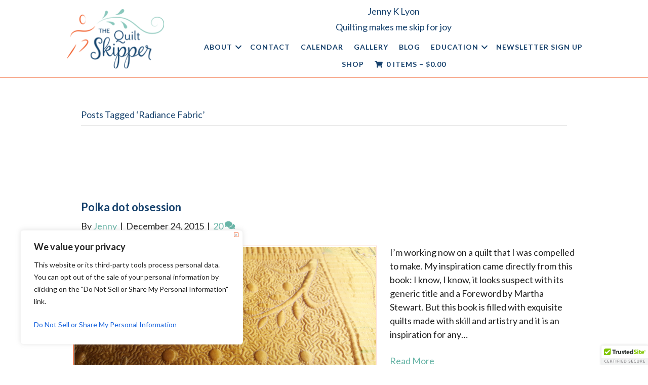

--- FILE ---
content_type: text/css
request_url: https://quiltskipper.com/wp-content/uploads/bb-plugin/cache/b413845df39c58e6ff2326516dc97e4e-layout-bundle.css?ver=2.10.0.4-1.5.2.1
body_size: 6324
content:
.fl-builder-content *,.fl-builder-content *:before,.fl-builder-content *:after {-webkit-box-sizing: border-box;-moz-box-sizing: border-box;box-sizing: border-box;}.fl-row:before,.fl-row:after,.fl-row-content:before,.fl-row-content:after,.fl-col-group:before,.fl-col-group:after,.fl-col:before,.fl-col:after,.fl-module:not([data-accepts]):before,.fl-module:not([data-accepts]):after,.fl-module-content:before,.fl-module-content:after {display: table;content: " ";}.fl-row:after,.fl-row-content:after,.fl-col-group:after,.fl-col:after,.fl-module:not([data-accepts]):after,.fl-module-content:after {clear: both;}.fl-clear {clear: both;}.fl-row,.fl-row-content {margin-left: auto;margin-right: auto;min-width: 0;}.fl-row-content-wrap {position: relative;}.fl-builder-mobile .fl-row-bg-photo .fl-row-content-wrap {background-attachment: scroll;}.fl-row-bg-video,.fl-row-bg-video .fl-row-content,.fl-row-bg-embed,.fl-row-bg-embed .fl-row-content {position: relative;}.fl-row-bg-video .fl-bg-video,.fl-row-bg-embed .fl-bg-embed-code {bottom: 0;left: 0;overflow: hidden;position: absolute;right: 0;top: 0;}.fl-row-bg-video .fl-bg-video video,.fl-row-bg-embed .fl-bg-embed-code video {bottom: 0;left: 0px;max-width: none;position: absolute;right: 0;top: 0px;}.fl-row-bg-video .fl-bg-video video {min-width: 100%;min-height: 100%;width: auto;height: auto;}.fl-row-bg-video .fl-bg-video iframe,.fl-row-bg-embed .fl-bg-embed-code iframe {pointer-events: none;width: 100vw;height: 56.25vw; max-width: none;min-height: 100vh;min-width: 177.77vh; position: absolute;top: 50%;left: 50%;-ms-transform: translate(-50%, -50%); -webkit-transform: translate(-50%, -50%); transform: translate(-50%, -50%);}.fl-bg-video-fallback {background-position: 50% 50%;background-repeat: no-repeat;background-size: cover;bottom: 0px;left: 0px;position: absolute;right: 0px;top: 0px;}.fl-row-bg-slideshow,.fl-row-bg-slideshow .fl-row-content {position: relative;}.fl-row .fl-bg-slideshow {bottom: 0;left: 0;overflow: hidden;position: absolute;right: 0;top: 0;z-index: 0;}.fl-builder-edit .fl-row .fl-bg-slideshow * {bottom: 0;height: auto !important;left: 0;position: absolute !important;right: 0;top: 0;}.fl-row-bg-overlay .fl-row-content-wrap:after {border-radius: inherit;content: '';display: block;position: absolute;top: 0;right: 0;bottom: 0;left: 0;z-index: 0;}.fl-row-bg-overlay .fl-row-content {position: relative;z-index: 1;}.fl-row-default-height .fl-row-content-wrap,.fl-row-custom-height .fl-row-content-wrap {display: -webkit-box;display: -webkit-flex;display: -ms-flexbox;display: flex;min-height: 100vh;}.fl-row-overlap-top .fl-row-content-wrap {display: -webkit-inline-box;display: -webkit-inline-flex;display: -moz-inline-box;display: -ms-inline-flexbox;display: inline-flex;width: 100%;}.fl-row-default-height .fl-row-content-wrap,.fl-row-custom-height .fl-row-content-wrap {min-height: 0;}.fl-row-default-height .fl-row-content,.fl-row-full-height .fl-row-content,.fl-row-custom-height .fl-row-content {-webkit-box-flex: 1 1 auto; -moz-box-flex: 1 1 auto;-webkit-flex: 1 1 auto;-ms-flex: 1 1 auto;flex: 1 1 auto;}.fl-row-default-height .fl-row-full-width.fl-row-content,.fl-row-full-height .fl-row-full-width.fl-row-content,.fl-row-custom-height .fl-row-full-width.fl-row-content {max-width: 100%;width: 100%;}.fl-row-default-height.fl-row-align-center .fl-row-content-wrap,.fl-row-full-height.fl-row-align-center .fl-row-content-wrap,.fl-row-custom-height.fl-row-align-center .fl-row-content-wrap {-webkit-align-items: center;-webkit-box-align: center;-webkit-box-pack: center;-webkit-justify-content: center;-ms-flex-align: center;-ms-flex-pack: center;justify-content: center;align-items: center;}.fl-row-default-height.fl-row-align-bottom .fl-row-content-wrap,.fl-row-full-height.fl-row-align-bottom .fl-row-content-wrap,.fl-row-custom-height.fl-row-align-bottom .fl-row-content-wrap {-webkit-align-items: flex-end;-webkit-justify-content: flex-end;-webkit-box-align: end;-webkit-box-pack: end;-ms-flex-align: end;-ms-flex-pack: end;justify-content: flex-end;align-items: flex-end;}.fl-col-group-equal-height {display: flex;flex-wrap: wrap;width: 100%;}.fl-col-group-equal-height.fl-col-group-has-child-loading {flex-wrap: nowrap;}.fl-col-group-equal-height .fl-col,.fl-col-group-equal-height .fl-col-content {display: flex;flex: 1 1 auto;}.fl-col-group-equal-height .fl-col-content {flex-direction: column;flex-shrink: 1;min-width: 1px;max-width: 100%;width: 100%;}.fl-col-group-equal-height:before,.fl-col-group-equal-height .fl-col:before,.fl-col-group-equal-height .fl-col-content:before,.fl-col-group-equal-height:after,.fl-col-group-equal-height .fl-col:after,.fl-col-group-equal-height .fl-col-content:after{content: none;}.fl-col-group-nested.fl-col-group-equal-height.fl-col-group-align-top .fl-col-content,.fl-col-group-equal-height.fl-col-group-align-top .fl-col-content {justify-content: flex-start;}.fl-col-group-nested.fl-col-group-equal-height.fl-col-group-align-center .fl-col-content,.fl-col-group-equal-height.fl-col-group-align-center .fl-col-content {justify-content: center;}.fl-col-group-nested.fl-col-group-equal-height.fl-col-group-align-bottom .fl-col-content,.fl-col-group-equal-height.fl-col-group-align-bottom .fl-col-content {justify-content: flex-end;}.fl-col-group-equal-height.fl-col-group-align-center .fl-col-group {width: 100%;}.fl-col {float: left;min-height: 1px;}.fl-col-bg-overlay .fl-col-content {position: relative;}.fl-col-bg-overlay .fl-col-content:after {border-radius: inherit;content: '';display: block;position: absolute;top: 0;right: 0;bottom: 0;left: 0;z-index: 0;}.fl-col-bg-overlay .fl-module {position: relative;z-index: 2;}.single:not(.woocommerce).single-fl-builder-template .fl-content {width: 100%;}.fl-builder-layer {position: absolute;top:0;left:0;right: 0;bottom: 0;z-index: 0;pointer-events: none;overflow: hidden;}.fl-builder-shape-layer {z-index: 0;}.fl-builder-shape-layer.fl-builder-bottom-edge-layer {z-index: 1;}.fl-row-bg-overlay .fl-builder-shape-layer {z-index: 1;}.fl-row-bg-overlay .fl-builder-shape-layer.fl-builder-bottom-edge-layer {z-index: 2;}.fl-row-has-layers .fl-row-content {z-index: 1;}.fl-row-bg-overlay .fl-row-content {z-index: 2;}.fl-builder-layer > * {display: block;position: absolute;top:0;left:0;width: 100%;}.fl-builder-layer + .fl-row-content {position: relative;}.fl-builder-layer .fl-shape {fill: #aaa;stroke: none;stroke-width: 0;width:100%;}@supports (-webkit-touch-callout: inherit) {.fl-row.fl-row-bg-parallax .fl-row-content-wrap,.fl-row.fl-row-bg-fixed .fl-row-content-wrap {background-position: center !important;background-attachment: scroll !important;}}@supports (-webkit-touch-callout: none) {.fl-row.fl-row-bg-fixed .fl-row-content-wrap {background-position: center !important;background-attachment: scroll !important;}}.fl-clearfix:before,.fl-clearfix:after {display: table;content: " ";}.fl-clearfix:after {clear: both;}.sr-only {position: absolute;width: 1px;height: 1px;padding: 0;overflow: hidden;clip: rect(0,0,0,0);white-space: nowrap;border: 0;}.fl-builder-content .fl-button:is(a, button),.fl-builder-content a.fl-button:visited {border-radius: 4px;display: inline-block;font-size: 16px;font-weight: normal;line-height: 18px;padding: 12px 24px;text-decoration: none;text-shadow: none;}.fl-builder-content .fl-button:hover {text-decoration: none;}.fl-builder-content .fl-button:active {position: relative;top: 1px;}.fl-builder-content .fl-button-width-full .fl-button {width: 100%;display: block;text-align: center;}.fl-builder-content .fl-button-width-custom .fl-button {display: inline-block;text-align: center;max-width: 100%;}.fl-builder-content .fl-button-left {text-align: left;}.fl-builder-content .fl-button-center {text-align: center;}.fl-builder-content .fl-button-right {text-align: right;}.fl-builder-content .fl-button i {font-size: 1.3em;height: auto;margin-right:8px;vertical-align: middle;width: auto;}.fl-builder-content .fl-button i.fl-button-icon-after {margin-left: 8px;margin-right: 0;}.fl-builder-content .fl-button-has-icon .fl-button-text {vertical-align: middle;}.fl-icon-wrap {display: inline-block;}.fl-icon {display: table-cell;vertical-align: middle;}.fl-icon a {text-decoration: none;}.fl-icon i {float: right;height: auto;width: auto;}.fl-icon i:before {border: none !important;height: auto;width: auto;}.fl-icon-text {display: table-cell;text-align: left;padding-left: 15px;vertical-align: middle;}.fl-icon-text-empty {display: none;}.fl-icon-text *:last-child {margin: 0 !important;padding: 0 !important;}.fl-icon-text a {text-decoration: none;}.fl-icon-text span {display: block;}.fl-icon-text span.mce-edit-focus {min-width: 1px;}.fl-module img {max-width: 100%;}.fl-photo {line-height: 0;position: relative;}.fl-photo-align-left {text-align: left;}.fl-photo-align-center {text-align: center;}.fl-photo-align-right {text-align: right;}.fl-photo-content {display: inline-block;line-height: 0;position: relative;max-width: 100%;}.fl-photo-img-svg {width: 100%;}.fl-photo-content img {display: inline;height: auto;max-width: 100%;}.fl-photo-crop-circle img {-webkit-border-radius: 100%;-moz-border-radius: 100%;border-radius: 100%;}.fl-photo-caption {font-size: 13px;line-height: 18px;overflow: hidden;text-overflow: ellipsis;}.fl-photo-caption-below {padding-bottom: 20px;padding-top: 10px;}.fl-photo-caption-hover {background: rgba(0,0,0,0.7);bottom: 0;color: #fff;left: 0;opacity: 0;filter: alpha(opacity = 0);padding: 10px 15px;position: absolute;right: 0;-webkit-transition:opacity 0.3s ease-in;-moz-transition:opacity 0.3s ease-in;transition:opacity 0.3s ease-in;}.fl-photo-content:hover .fl-photo-caption-hover {opacity: 100;filter: alpha(opacity = 100);}.fl-builder-pagination,.fl-builder-pagination-load-more {padding: 40px 0;}.fl-builder-pagination ul.page-numbers {list-style: none;margin: 0;padding: 0;text-align: center;}.fl-builder-pagination li {display: inline-block;list-style: none;margin: 0;padding: 0;}.fl-builder-pagination li a.page-numbers,.fl-builder-pagination li span.page-numbers {border: 1px solid #e6e6e6;display: inline-block;padding: 5px 10px;margin: 0 0 5px;}.fl-builder-pagination li a.page-numbers:hover,.fl-builder-pagination li span.current {background: #f5f5f5;text-decoration: none;}.fl-slideshow,.fl-slideshow * {-webkit-box-sizing: content-box;-moz-box-sizing: content-box;box-sizing: content-box;}.fl-slideshow .fl-slideshow-image img {max-width: none !important;}.fl-slideshow-social {line-height: 0 !important;}.fl-slideshow-social * {margin: 0 !important;}.fl-builder-content .bx-wrapper .bx-viewport {background: transparent;border: none;box-shadow: none;left: 0;}.mfp-wrap button.mfp-arrow,.mfp-wrap button.mfp-arrow:active,.mfp-wrap button.mfp-arrow:hover,.mfp-wrap button.mfp-arrow:focus {background: transparent !important;border: none !important;outline: none;position: absolute;top: 50%;box-shadow: none !important;}.mfp-wrap .mfp-close,.mfp-wrap .mfp-close:active,.mfp-wrap .mfp-close:hover,.mfp-wrap .mfp-close:focus {background: transparent !important;border: none !important;outline: none;position: absolute;top: 0;box-shadow: none !important;}.admin-bar .mfp-wrap .mfp-close,.admin-bar .mfp-wrap .mfp-close:active,.admin-bar .mfp-wrap .mfp-close:hover,.admin-bar .mfp-wrap .mfp-close:focus {top: 32px!important;}img.mfp-img {padding: 0;}.mfp-counter {display: none;}.mfp-wrap .mfp-preloader.fa {font-size: 30px;}.fl-form-field {margin-bottom: 15px;}.fl-form-field input.fl-form-error {border-color: #DD6420;}.fl-form-error-message {clear: both;color: #DD6420;display: none;padding-top: 8px;font-size: 12px;font-weight: lighter;}.fl-form-button-disabled {opacity: 0.5;}.fl-animation {opacity: 0;}body.fl-no-js .fl-animation {opacity: 1;}.fl-builder-preview .fl-animation,.fl-builder-edit .fl-animation,.fl-animated {opacity: 1;}.fl-animated {animation-fill-mode: both;}.fl-button.fl-button-icon-animation i {width: 0 !important;opacity: 0;transition: all 0.2s ease-out;}.fl-button.fl-button-icon-animation:hover i {opacity: 1 !important;}.fl-button.fl-button-icon-animation i.fl-button-icon-after {margin-left: 0px !important;}.fl-button.fl-button-icon-animation:hover i.fl-button-icon-after {margin-left: 10px !important;}.fl-button.fl-button-icon-animation i.fl-button-icon-before {margin-right: 0 !important;}.fl-button.fl-button-icon-animation:hover i.fl-button-icon-before {margin-right: 20px !important;margin-left: -10px;}@media (max-width: 1200px) {}@media (max-width: 992px) { .fl-col-group.fl-col-group-medium-reversed {display: -webkit-flex;display: flex;-webkit-flex-wrap: wrap-reverse;flex-wrap: wrap-reverse;flex-direction: row-reverse;} }@media (max-width: 768px) { .fl-row-content-wrap {background-attachment: scroll !important;}.fl-row-bg-parallax .fl-row-content-wrap {background-attachment: scroll !important;background-position: center center !important;}.fl-col-group.fl-col-group-equal-height {display: block;}.fl-col-group.fl-col-group-equal-height.fl-col-group-custom-width {display: -webkit-box;display: -webkit-flex;display: flex;}.fl-col-group.fl-col-group-responsive-reversed {display: -webkit-flex;display: flex;-webkit-flex-wrap: wrap-reverse;flex-wrap: wrap-reverse;flex-direction: row-reverse;}.fl-col-group.fl-col-group-responsive-reversed .fl-col:not(.fl-col-small-custom-width) {flex-basis: 100%;width: 100% !important;}.fl-col-group.fl-col-group-medium-reversed:not(.fl-col-group-responsive-reversed) {display: unset;display: unset;-webkit-flex-wrap: unset;flex-wrap: unset;flex-direction: unset;}.fl-col {clear: both;float: none;margin-left: auto;margin-right: auto;width: auto !important;}.fl-col-small:not(.fl-col-small-full-width) {max-width: 400px;}.fl-block-col-resize {display:none;}.fl-row[data-node] .fl-row-content-wrap {margin: 0;padding-left: 0;padding-right: 0;}.fl-row[data-node] .fl-bg-video,.fl-row[data-node] .fl-bg-slideshow {left: 0;right: 0;}.fl-col[data-node] .fl-col-content {margin: 0;padding-left: 0;padding-right: 0;} }@media (min-width: 1201px) {html .fl-visible-large:not(.fl-visible-desktop),html .fl-visible-medium:not(.fl-visible-desktop),html .fl-visible-mobile:not(.fl-visible-desktop) {display: none;}}@media (min-width: 993px) and (max-width: 1200px) {html .fl-visible-desktop:not(.fl-visible-large),html .fl-visible-medium:not(.fl-visible-large),html .fl-visible-mobile:not(.fl-visible-large) {display: none;}}@media (min-width: 769px) and (max-width: 992px) {html .fl-visible-desktop:not(.fl-visible-medium),html .fl-visible-large:not(.fl-visible-medium),html .fl-visible-mobile:not(.fl-visible-medium) {display: none;}}@media (max-width: 768px) {html .fl-visible-desktop:not(.fl-visible-mobile),html .fl-visible-large:not(.fl-visible-mobile),html .fl-visible-medium:not(.fl-visible-mobile) {display: none;}}.fl-col-content {display: flex;flex-direction: column;margin-top: 0px;margin-right: 0px;margin-bottom: 0px;margin-left: 0px;padding-top: 0px;padding-right: 0px;padding-bottom: 0px;padding-left: 0px;}.fl-row-fixed-width {max-width: 1100px;}.fl-builder-content > .fl-module-box {margin: 0;}.fl-row-content-wrap {margin-top: 20px;margin-right: 0px;margin-bottom: 0px;margin-left: 0px;}.fl-module-content, .fl-module:where(.fl-module:not(:has(> .fl-module-content))) {margin-top: 20px;margin-right: 20px;margin-bottom: 20px;margin-left: 20px;}.fl-node-pqf6kd73v0cj > .fl-row-content-wrap {background-color: var(--wp--preset--color--fl-body-bg);} .fl-node-pqf6kd73v0cj > .fl-row-content-wrap {margin-top:0px;margin-bottom:-10px;}.fl-node-80bzr7k5ep3q {color: #17426D;}.fl-builder-content .fl-node-80bzr7k5ep3q *:not(input):not(textarea):not(select):not(a):not(h1):not(h2):not(h3):not(h4):not(h5):not(h6):not(.fl-menu-mobile-toggle) {color: inherit;}.fl-builder-content .fl-node-80bzr7k5ep3q a {color: #17426D;}.fl-builder-content .fl-node-80bzr7k5ep3q a:hover {color: #17426D;}.fl-builder-content .fl-node-80bzr7k5ep3q h1,.fl-builder-content .fl-node-80bzr7k5ep3q h2,.fl-builder-content .fl-node-80bzr7k5ep3q h3,.fl-builder-content .fl-node-80bzr7k5ep3q h4,.fl-builder-content .fl-node-80bzr7k5ep3q h5,.fl-builder-content .fl-node-80bzr7k5ep3q h6,.fl-builder-content .fl-node-80bzr7k5ep3q h1 a,.fl-builder-content .fl-node-80bzr7k5ep3q h2 a,.fl-builder-content .fl-node-80bzr7k5ep3q h3 a,.fl-builder-content .fl-node-80bzr7k5ep3q h4 a,.fl-builder-content .fl-node-80bzr7k5ep3q h5 a,.fl-builder-content .fl-node-80bzr7k5ep3q h6 a {color: #17426D;}.fl-node-80bzr7k5ep3q > .fl-row-content-wrap {background-color: rgb(255, 255, 255);border-style: solid;border-width: 0;background-clip: border-box;border-color: #f15a23;border-top-width: 0px;border-right-width: 0px;border-bottom-width: 1px;border-left-width: 0px;} .fl-node-80bzr7k5ep3q > .fl-row-content-wrap {margin-top:0px;} .fl-node-80bzr7k5ep3q > .fl-row-content-wrap {padding-top:5px;padding-bottom:5px;}.fl-node-dujsz2lbt7gr {color: #17426D;}.fl-builder-content .fl-node-dujsz2lbt7gr *:not(input):not(textarea):not(select):not(a):not(h1):not(h2):not(h3):not(h4):not(h5):not(h6):not(.fl-menu-mobile-toggle) {color: inherit;}.fl-builder-content .fl-node-dujsz2lbt7gr a {color: #17426D;}.fl-builder-content .fl-node-dujsz2lbt7gr a:hover {color: #17426D;}.fl-builder-content .fl-node-dujsz2lbt7gr h1,.fl-builder-content .fl-node-dujsz2lbt7gr h2,.fl-builder-content .fl-node-dujsz2lbt7gr h3,.fl-builder-content .fl-node-dujsz2lbt7gr h4,.fl-builder-content .fl-node-dujsz2lbt7gr h5,.fl-builder-content .fl-node-dujsz2lbt7gr h6,.fl-builder-content .fl-node-dujsz2lbt7gr h1 a,.fl-builder-content .fl-node-dujsz2lbt7gr h2 a,.fl-builder-content .fl-node-dujsz2lbt7gr h3 a,.fl-builder-content .fl-node-dujsz2lbt7gr h4 a,.fl-builder-content .fl-node-dujsz2lbt7gr h5 a,.fl-builder-content .fl-node-dujsz2lbt7gr h6 a {color: #17426D;}.fl-node-dujsz2lbt7gr > .fl-row-content-wrap {background-color: rgb(255, 255, 255);border-style: solid;border-width: 0;background-clip: border-box;border-color: #f15a23;border-top-width: 0px;border-right-width: 0px;border-bottom-width: 1px;border-left-width: 0px;}.fl-node-dujsz2lbt7gr.fl-row-fixed-width, .fl-node-dujsz2lbt7gr .fl-row-fixed-width {max-width: 800px;} .fl-node-dujsz2lbt7gr > .fl-row-content-wrap {margin-top:0px;} .fl-node-dujsz2lbt7gr > .fl-row-content-wrap {padding-top:5px;padding-bottom:5px;}.fl-node-fjx4a351g6ty {width: 24.91%;}.fl-node-fjx4a351g6ty > .fl-col-content {border-top-width: 1px;border-right-width: 1px;border-bottom-width: 1px;border-left-width: 1px;}@media(max-width: 768px) {.fl-builder-content .fl-node-fjx4a351g6ty {width: 80% !important;max-width: none;clear: none;float: left;}}.fl-node-eqvf2h7xj419 {width: 100%;}.fl-node-eqvf2h7xj419 > .fl-col-content {border-top-width: 1px;border-right-width: 1px;border-bottom-width: 1px;border-left-width: 1px;}@media(max-width: 768px) {.fl-builder-content .fl-node-eqvf2h7xj419 {width: 20% !important;max-width: none;clear: none;float: left;}}.fl-node-dmj72rag0xp9 {width: 100%;}.fl-node-6235k7q0phao {width: 75.09%;}.fl-node-6235k7q0phao > .fl-col-content {border-top-width: 1px;border-right-width: 1px;border-bottom-width: 1px;border-left-width: 1px;}@media(max-width: 768px) {.fl-builder-content .fl-node-6235k7q0phao {width: 20% !important;max-width: none;clear: none;float: left;}}img.mfp-img {padding-bottom: 40px !important;}.fl-builder-edit .fl-fill-container img {transition: object-position .5s;}.fl-fill-container :is(.fl-module-content, .fl-photo, .fl-photo-content, img) {height: 100% !important;width: 100% !important;}@media (max-width: 768px) { .fl-photo-content,.fl-photo-img {max-width: 100%;} }.fl-node-ewzf3qo24bpu, .fl-node-ewzf3qo24bpu .fl-photo {text-align: center;}.fl-node-ewzf3qo24bpu .fl-photo-img {border-style: none;border-width: 0;background-clip: border-box;} .fl-node-ewzf3qo24bpu.fl-module-photo {margin-top:4px;margin-right:5px;margin-bottom:4px;margin-left:5px;}.fl-builder-content .fl-rich-text strong {font-weight: bold;}.fl-module.fl-rich-text p:last-child {margin-bottom: 0;}.fl-builder-edit .fl-module.fl-rich-text p:not(:has(~ *:not(.fl-block-overlay))) {margin-bottom: 0;}.fl-builder-content .fl-node-zxatju5k0g3r.fl-module-rich-text.fl-rich-text, .fl-builder-content .fl-node-zxatju5k0g3r.fl-module-rich-text.fl-rich-text *:not(b, strong) {font-family: Lato, sans-serif;font-weight: 700;font-size: 30px;} .fl-node-zxatju5k0g3r.fl-module-rich-text {margin-top:4px;margin-bottom:2px;}.fl-node-p6rz3yjd214m, .fl-node-p6rz3yjd214m .fl-photo {text-align: center;}.fl-node-p6rz3yjd214m .fl-photo-img {border-style: none;border-width: 0;background-clip: border-box;} .fl-node-p6rz3yjd214m.fl-module-photo {margin-top:4px;margin-right:5px;margin-bottom:4px;margin-left:5px;}.fl-module-timed-content-module.fl-node-f742eao6wnpq {display : none;}.fl-node-f742eao6wnpq .timed-content-message p {color: #;font-size: px;line-height: px;letter-spacing: px;}.fl-node-f742eao6wnpq .timed-content-wrapper {color: ##17426D;font-size: px;line-height: px;letter-spacing: px;} .fl-node-f742eao6wnpq > .fl-module-content {margin-top:0px;margin-right:0px;margin-bottom:0px;margin-left:0px;}.fl-animated.fl-fancy-pulse {animation: fl-fancy-pulse 1s ease;-webkit-animation: fl-fancy-pulse 1s ease;}@-webkit-keyframes fl-fancy-pulse {from {-webkit-transform: scale3d(1, 1, 1);transform: scale3d(1, 1, 1);}50% {-webkit-transform: scale3d(1.05, 1.05, 1.05);transform: scale3d(1.05, 1.05, 1.05);}to {-webkit-transform: scale3d(1, 1, 1);transform: scale3d(1, 1, 1);}}@keyframes fl-fancy-pulse {from {-webkit-transform: scale3d(1, 1, 1);transform: scale3d(1, 1, 1);}50% {-webkit-transform: scale3d(1.05, 1.05, 1.05);transform: scale3d(1.05, 1.05, 1.05);}to {-webkit-transform: scale3d(1, 1, 1);transform: scale3d(1, 1, 1);}}.fl-builder-content .fl-node-9z4jpvgxewr5.fl-module-rich-text.fl-rich-text, .fl-builder-content .fl-node-9z4jpvgxewr5.fl-module-rich-text.fl-rich-text *:not(b, strong) {font-family: Lato, sans-serif;font-weight: 700;font-size: 22px;} .fl-node-9z4jpvgxewr5.fl-module-rich-text {margin-top:2px;margin-bottom:2px;}.fl-builder-content .fl-node-czujgk21twa3.fl-module-rich-text.fl-rich-text, .fl-builder-content .fl-node-czujgk21twa3.fl-module-rich-text.fl-rich-text *:not(b, strong) {font-family: Lato, sans-serif;font-weight: 700;font-size: 26px;} .fl-node-czujgk21twa3.fl-module-rich-text {margin-top:4px;margin-bottom:2px;}.fl-menu ul,.fl-menu li{list-style: none;margin: 0;padding: 0;}.fl-menu .menu:before,.fl-menu .menu:after{content: '';display: table;clear: both;}.fl-menu-horizontal {display: inline-flex;flex-wrap: wrap;align-items: center;}.fl-menu li{position: relative;}.fl-menu a{display: block;padding: 10px;text-decoration: none;}.fl-menu a:hover{text-decoration: none;}.fl-menu .sub-menu{min-width: 220px;}.fl-module[data-node] .fl-menu .fl-menu-expanded .sub-menu {background-color: transparent;-webkit-box-shadow: none;-ms-box-shadow: none;box-shadow: none;}.fl-menu .fl-has-submenu:focus,.fl-menu .fl-has-submenu .sub-menu:focus,.fl-menu .fl-has-submenu-container:focus {outline: 0;}.fl-menu .fl-has-submenu-container:has(span.fl-menu-toggle) {position: relative;}.fl-menu .fl-has-submenu-container:has(button.fl-menu-toggle) {display: grid;grid-template-columns: 1fr 40px;}.fl-menu .fl-menu-accordion .fl-has-submenu > .sub-menu{display: none;}.fl-menu .fl-menu-accordion .fl-has-submenu.fl-active .hide-heading > .sub-menu {box-shadow: none;display: block !important;}.fl-menu span.fl-menu-toggle{position: absolute;top: 0;right: 0;bottom: 0;height: 100%;cursor: pointer;}.fl-menu button.fl-menu-toggle{all: unset;position: relative;cursor: pointer;}.fl-menu .fl-toggle-arrows .fl-menu-toggle:before{border-color: #333;}.fl-menu .fl-menu-expanded .fl-menu-toggle{display: none;}.fl-menu .fl-menu-mobile-toggle {position: relative;padding: 8px;background-color: transparent;border: none;color: #333;border-radius: 0;cursor: pointer;}.fl-menu .fl-menu-mobile-toggle:focus-visible,.fl-menu-mobile-close:focus-visible,.fl-menu .fl-menu-toggle:focus-visible {outline: 2px auto Highlight;outline: 2px auto -webkit-focus-ring-color;}.fl-menu .fl-menu-mobile-toggle.text{width: 100%;text-align: center;}.fl-menu .fl-menu-mobile-toggle.hamburger .fl-menu-mobile-toggle-label,.fl-menu .fl-menu-mobile-toggle.hamburger-label .fl-menu-mobile-toggle-label{display: inline-block;margin-left: 10px;vertical-align: middle;}.fl-menu .fl-menu-mobile-toggle.hamburger .svg-container,.fl-menu .fl-menu-mobile-toggle.hamburger-label .svg-container{display: inline-block;position: relative;width: 1.4em;height: 1.4em;vertical-align: middle;}.fl-menu .fl-menu-mobile-toggle.hamburger .hamburger-menu,.fl-menu .fl-menu-mobile-toggle.hamburger-label .hamburger-menu{position: absolute;top: 0;left: 0;right: 0;bottom: 0;}.fl-menu .fl-menu-mobile-toggle.hamburger .hamburger-menu rect,.fl-menu .fl-menu-mobile-toggle.hamburger-label .hamburger-menu rect{fill: currentColor;}li.mega-menu .hide-heading > a,li.mega-menu .hide-heading > .fl-has-submenu-container,li.mega-menu-disabled .hide-heading > a,li.mega-menu-disabled .hide-heading > .fl-has-submenu-container {display: none;}ul.fl-menu-horizontal li.mega-menu {position: static;}ul.fl-menu-horizontal li.mega-menu > ul.sub-menu {top: inherit !important;left: 0 !important;right: 0 !important;width: 100%;}ul.fl-menu-horizontal li.mega-menu.fl-has-submenu:hover > ul.sub-menu,ul.fl-menu-horizontal li.mega-menu.fl-has-submenu.focus > ul.sub-menu {display: flex !important;}ul.fl-menu-horizontal li.mega-menu > ul.sub-menu li {border-color: transparent;}ul.fl-menu-horizontal li.mega-menu > ul.sub-menu > li {width: 100%;}ul.fl-menu-horizontal li.mega-menu > ul.sub-menu > li > .fl-has-submenu-container a {font-weight: bold;}ul.fl-menu-horizontal li.mega-menu > ul.sub-menu > li > .fl-has-submenu-container a:hover {background: transparent;}ul.fl-menu-horizontal li.mega-menu > ul.sub-menu .fl-menu-toggle {display: none;}ul.fl-menu-horizontal li.mega-menu > ul.sub-menu ul.sub-menu {background: transparent;-webkit-box-shadow: none;-ms-box-shadow: none;box-shadow: none;display: block;min-width: 0;opacity: 1;padding: 0;position: static;visibility: visible;}:where(.fl-col-group-medium-reversed, .fl-col-group-responsive-reversed, .fl-col-group-equal-height.fl-col-group-custom-width) > .fl-menu-mobile-clone {flex: 1 1 100%;}.fl-menu-mobile-clone {clear: both;}.fl-menu-mobile-clone .fl-menu .menu {float: none !important;}.fl-menu-mobile-flyout .fl-menu-mobile-close,.fl-menu-mobile-flyout .fl-menu-mobile-close:hover,.fl-menu-mobile-flyout .fl-menu-mobile-close:focus {background: none;border: 0 none;color: inherit;font-size: 18px;padding: 10px 15px;margin: 5px 0;cursor: pointer;}.fl-node-74gm5cdv6rh8 .menu-item a {color: #17426D;}.fl-node-74gm5cdv6rh8 .fl-menu .fl-toggle-arrows .fl-menu-toggle:before{border-color: #17426D;}.fl-node-74gm5cdv6rh8 .menu-item :is(*:focus, a:hover, .fl-has-submenu-container:hover > *),.fl-node-74gm5cdv6rh8 .current-menu-item > a,.fl-node-74gm5cdv6rh8 .current-menu-item > .fl-has-submenu-container > * {color: #f15a23;}.fl-node-74gm5cdv6rh8 .fl-toggle-arrows :is(.fl-menu-toggle:focus, .fl-has-submenu-container:hover > .fl-menu-toggle):before,.fl-node-74gm5cdv6rh8 .fl-toggle-arrows .current-menu-item > .fl-has-submenu-container > .fl-menu-toggle:before{border-color: #f15a23;}.fl-node-74gm5cdv6rh8 .menu .fl-has-submenu .sub-menu{display: none;}.fl-node-74gm5cdv6rh8 .fl-menu .sub-menu {background-color: rgb(255, 255, 255);-webkit-box-shadow: 0 1px 20px rgba(0,0,0,0.1);-ms-box-shadow: 0 1px 20px rgba(0,0,0,0.1);box-shadow: 0 1px 20px rgba(0,0,0,0.1);}.fl-node-74gm5cdv6rh8 .fl-menu .fl-menu-toggle:before{content: '';position: absolute;right: 50%;top: 50%;z-index: 1;display: block;width: 9px;height: 9px;margin: -5px -5px 0 0;border-right: 2px solid;border-bottom: 2px solid;-webkit-transform-origin: right bottom;-ms-transform-origin: right bottom;transform-origin: right bottom;-webkit-transform: translateX( -5px ) rotate( 45deg );-ms-transform: translateX( -5px ) rotate( 45deg );transform: translateX( -5px ) rotate( 45deg );}.fl-node-74gm5cdv6rh8 .fl-menu .fl-has-submenu.focus > .fl-has-submenu-container > .fl-menu-toggle,.fl-node-74gm5cdv6rh8 .fl-menu .fl-has-submenu.fl-active > .fl-has-submenu-container .fl-menu-toggle,.fl-node-74gm5cdv6rh8 .fl-menu:not(.no-hover) .fl-has-submenu:hover > .fl-has-submenu-container > .fl-menu-toggle{-webkit-transform: rotate( -180deg );-ms-transform: rotate( -180deg );transform: rotate( -180deg );}.fl-node-74gm5cdv6rh8 .fl-menu-horizontal.fl-toggle-arrows .fl-has-submenu-container a{padding-right: 24px;}.fl-node-74gm5cdv6rh8 .fl-menu-horizontal.fl-toggle-arrows .fl-menu-toggle{width: 23px;}.fl-node-74gm5cdv6rh8 .fl-menu-horizontal.fl-toggle-arrows .fl-menu-toggle,.fl-node-74gm5cdv6rh8 .fl-menu-vertical.fl-toggle-arrows .fl-menu-toggle{width: 24px;}.fl-node-74gm5cdv6rh8 .fl-menu li{border-top: 1px solid transparent;}.fl-node-74gm5cdv6rh8 .fl-menu li:first-child{border-top: none;}@media ( max-width: 992px ) {.fl-node-74gm5cdv6rh8 .fl-menu ul.menu {display: none;float: none;}.fl-node-74gm5cdv6rh8 .fl-menu .sub-menu {-webkit-box-shadow: none;-ms-box-shadow: none;box-shadow: none;}.fl-node-74gm5cdv6rh8 .fl-menu:not(.no-hover) .fl-has-submenu:hover > .sub-menu,.fl-node-74gm5cdv6rh8 .mega-menu.fl-active .hide-heading > .sub-menu,.fl-node-74gm5cdv6rh8 .mega-menu-disabled.fl-active .hide-heading > .sub-menu {display: block !important;}.fl-node-74gm5cdv6rh8 .fl-menu-logo,.fl-node-74gm5cdv6rh8 .fl-menu-search-item {display: none;}.fl-node-74gm5cdv6rh8 .sub-menu .menu-item a::before {font-family: 'Font Awesome 5 Free';content: '\f105';font-weight: 900;margin-right: 10px;}} @media ( min-width: 993px ) {.fl-node-74gm5cdv6rh8 .fl-menu .menu > li{ display: inline-block; }.fl-node-74gm5cdv6rh8 .menu li{border-left: 1px solid transparent;border-top: none;}.fl-node-74gm5cdv6rh8 .menu li:first-child{border: none;}.fl-node-74gm5cdv6rh8 .menu li li{border-top: 1px solid transparent;border-left: none;}.fl-node-74gm5cdv6rh8 .menu .fl-has-submenu .sub-menu{position: absolute;top: 100%;left: 0;z-index: 10;visibility: hidden;opacity: 0;text-align:left;}.fl-node-74gm5cdv6rh8 .fl-has-submenu .fl-has-submenu .sub-menu{top: 0;left: 100%;}.fl-node-74gm5cdv6rh8 .fl-menu .fl-has-submenu:hover > .sub-menu,.fl-node-74gm5cdv6rh8 .fl-menu .fl-has-submenu.focus > .sub-menu{display: block;visibility: visible;opacity: 1;}.fl-node-74gm5cdv6rh8 .menu .fl-has-submenu.fl-menu-submenu-right .sub-menu{left: inherit;right: 0;}.fl-node-74gm5cdv6rh8 .menu .fl-has-submenu .fl-has-submenu.fl-menu-submenu-right .sub-menu{top: 0;left: inherit;right: 100%;}.fl-node-74gm5cdv6rh8 .fl-menu .fl-has-submenu.fl-active > .fl-has-submenu-container .fl-menu-toggle{-webkit-transform: none;-ms-transform: none;transform: none;}.fl-node-74gm5cdv6rh8 .fl-menu .fl-has-submenu .fl-has-submenu .fl-menu-toggle:before{-webkit-transform: translateY( -5px ) rotate( -45deg );-ms-transform: translateY( -5px ) rotate( -45deg );transform: translateY( -5px ) rotate( -45deg );}.fl-node-74gm5cdv6rh8 ul.sub-menu {padding-top: 0px;padding-right: 0px;padding-bottom: 0px;padding-left: 0px;}.fl-node-74gm5cdv6rh8 ul.sub-menu a {}.fl-node-74gm5cdv6rh8 .fl-menu .fl-menu-mobile-toggle{display: none;}}.fl-node-74gm5cdv6rh8 .fl-menu .fl-menu-mobile-toggle {color: #17426D;font-size: 16px;text-transform: uppercase;padding-top: 14px;padding-right: 14px;padding-bottom: 14px;padding-left: 14px;border-color: rgba( 0,0,0,0.1 );}.fl-node-74gm5cdv6rh8 .fl-menu .fl-menu-mobile-toggle rect,.fl-node-74gm5cdv6rh8 .fl-menu .fl-menu-mobile-toggle.hamburger .hamburger-menu rect {fill: #17426D;}.fl-node-74gm5cdv6rh8 .fl-menu .fl-menu-mobile-toggle:hover,.fl-node-74gm5cdv6rh8 .fl-menu .fl-menu-mobile-toggle.fl-active {color: #f15a23;}.fl-node-74gm5cdv6rh8 .fl-menu .fl-menu-mobile-toggle:hover rect,.fl-node-74gm5cdv6rh8 .fl-menu .fl-menu-mobile-toggle.fl-active rect,.fl-node-74gm5cdv6rh8 .fl-menu .fl-menu-mobile-toggle.hamburger:hover .hamburger-menu rect,.fl-node-74gm5cdv6rh8 .fl-menu .fl-menu-mobile-toggle.fl-active .hamburger-menu rect {fill: #f15a23;}.fl-node-74gm5cdv6rh8 ul.fl-menu-horizontal li.mega-menu > ul.sub-menu > li > .fl-has-submenu-container a:hover {color: #17426D;}.fl-node-74gm5cdv6rh8 .fl-menu .menu, .fl-node-74gm5cdv6rh8 .fl-menu .menu > li {font-family: Lato, sans-serif;font-weight: 700;font-size: 14px;line-height: 1;letter-spacing: 1px;text-transform: uppercase;}.fl-node-74gm5cdv6rh8 .fl-menu {text-align: center;}.fl-node-74gm5cdv6rh8 .fl-menu .menu {justify-content: center;}.fl-node-74gm5cdv6rh8 .menu a {padding-top: 10px;padding-right: 10px;padding-bottom: 10px;padding-left: 10px;}.fl-node-74gm5cdv6rh8 .fl-menu .menu .sub-menu > li {line-height: 1;}.fl-node-74gm5cdv6rh8 .fl-menu .sub-menu {border-style: solid;border-width: 0;background-clip: border-box;border-color: rgb(204, 204, 204);border-right-width: 1px;border-bottom-width: 1px;border-left-width: 1px;border-top-left-radius: 10px;border-top-right-radius: 10px;border-bottom-left-radius: 10px;border-bottom-right-radius: 10px;box-shadow: 1px 2px 2px 2px rgb(179, 179, 179);}.fl-node-74gm5cdv6rh8 .fl-menu .sub-menu li:first-child a {-moz-border-radius-topleft: 5px;-moz-border-radius-topright: 5px;-webkit-border-top-left-radius: 5px;-webkit-border-top-right-radius: 5px;border-top-left-radius: 5px;border-top-right-radius: 5px;}.fl-node-74gm5cdv6rh8 .fl-menu .sub-menu li:last-child a {-moz-border-radius-bottomleft: 5px;-moz-border-radius-bottomright: 5px;-webkit-border-bottom-left-radius: 5px;-webkit-border-bottom-right-radius: 5px;border-bottom-left-radius: 5px;border-bottom-right-radius: 5px;}.fl-node-74gm5cdv6rh8 .fl-menu .sub-menu:hover {border-style: solid;border-width: 0;background-clip: border-box;border-color: rgb(204, 204, 204);border-right-width: 1px;border-bottom-width: 1px;border-left-width: 1px;border-top-left-radius: 10px;border-top-right-radius: 10px;border-bottom-left-radius: 10px;border-bottom-right-radius: 10px;box-shadow: 1px 2px 2px 2px rgb(179, 179, 179);}.fl-node-74gm5cdv6rh8 .fl-menu .fl-menu-mobile-toggle {float: none;}.fl-node-74gm5cdv6rh8 li.fl-menu-cart-item .fl-menu-cart-icon {padding-right: 6px;}@media(max-width: 1200px) {.fl-node-74gm5cdv6rh8 .fl-menu .fl-menu-mobile-toggle {float: none;}}@media(max-width: 992px) {.fl-node-74gm5cdv6rh8 .menu li.fl-has-submenu ul.sub-menu {padding-left: 15px;}.fl-node-74gm5cdv6rh8 .fl-menu .sub-menu {background-color: transparent;}.fl-node-74gm5cdv6rh8 .fl-menu .fl-menu-mobile-toggle {float: none;}}@media(max-width: 768px) {.fl-node-74gm5cdv6rh8 .fl-menu .fl-menu-mobile-toggle {float: none;}} .fl-node-74gm5cdv6rh8 > .fl-module-content {margin-top:4px;margin-bottom:4px;}.fl-builder-content .fl-node-x0bvdn4to876.fl-module-rich-text.fl-rich-text, .fl-builder-content .fl-node-x0bvdn4to876.fl-module-rich-text.fl-rich-text *:not(b, strong) {font-family: Lato, sans-serif;font-weight: 700;font-size: 22px;} .fl-node-x0bvdn4to876.fl-module-rich-text {margin-top:2px;margin-bottom:2px;}.fl-node-6lnyi28540ot .menu-item a {color: #17426D;}.fl-node-6lnyi28540ot .fl-menu .fl-toggle-arrows .fl-menu-toggle:before{border-color: #17426D;}.fl-node-6lnyi28540ot .menu-item :is(*:focus, a:hover, .fl-has-submenu-container:hover > *),.fl-node-6lnyi28540ot .current-menu-item > a,.fl-node-6lnyi28540ot .current-menu-item > .fl-has-submenu-container > * {color: #f15a23;}.fl-node-6lnyi28540ot .fl-toggle-arrows :is(.fl-menu-toggle:focus, .fl-has-submenu-container:hover > .fl-menu-toggle):before,.fl-node-6lnyi28540ot .fl-toggle-arrows .current-menu-item > .fl-has-submenu-container > .fl-menu-toggle:before{border-color: #f15a23;}.fl-node-6lnyi28540ot .menu .fl-has-submenu .sub-menu{display: none;}.fl-node-6lnyi28540ot .fl-menu .sub-menu {background-color: rgb(255, 255, 255);-webkit-box-shadow: 0 1px 20px rgba(0,0,0,0.1);-ms-box-shadow: 0 1px 20px rgba(0,0,0,0.1);box-shadow: 0 1px 20px rgba(0,0,0,0.1);}.fl-node-6lnyi28540ot .fl-menu .fl-menu-toggle:before{content: '';position: absolute;right: 50%;top: 50%;z-index: 1;display: block;width: 9px;height: 9px;margin: -5px -5px 0 0;border-right: 2px solid;border-bottom: 2px solid;-webkit-transform-origin: right bottom;-ms-transform-origin: right bottom;transform-origin: right bottom;-webkit-transform: translateX( -5px ) rotate( 45deg );-ms-transform: translateX( -5px ) rotate( 45deg );transform: translateX( -5px ) rotate( 45deg );}.fl-node-6lnyi28540ot .fl-menu .fl-has-submenu.focus > .fl-has-submenu-container > .fl-menu-toggle,.fl-node-6lnyi28540ot .fl-menu .fl-has-submenu.fl-active > .fl-has-submenu-container .fl-menu-toggle,.fl-node-6lnyi28540ot .fl-menu:not(.no-hover) .fl-has-submenu:hover > .fl-has-submenu-container > .fl-menu-toggle{-webkit-transform: rotate( -180deg );-ms-transform: rotate( -180deg );transform: rotate( -180deg );}.fl-node-6lnyi28540ot .fl-menu-horizontal.fl-toggle-arrows .fl-has-submenu-container a{padding-right: 24px;}.fl-node-6lnyi28540ot .fl-menu-horizontal.fl-toggle-arrows .fl-menu-toggle{width: 23px;}.fl-node-6lnyi28540ot .fl-menu-horizontal.fl-toggle-arrows .fl-menu-toggle,.fl-node-6lnyi28540ot .fl-menu-vertical.fl-toggle-arrows .fl-menu-toggle{width: 24px;}.fl-node-6lnyi28540ot .fl-menu li{border-top: 1px solid transparent;}.fl-node-6lnyi28540ot .fl-menu li:first-child{border-top: none;}@media ( max-width: 992px ) {.fl-node-6lnyi28540ot .fl-menu-mobile-flyout {background-color: #fff;left: -267px;height: 0px;overflow-y: auto;padding: 0 5px;position: fixed;top: 0;transition-property: left, right;transition-duration: .2s;-moz-box-shadow: 0 0 4px #4e3c3c;-webkit-box-shadow: 0 0 4px #4e3c3c;box-shadow: 0 0 4px #4e3c3c;z-index: 999999;width: 250px;}.fl-node-6lnyi28540ot .fl-menu-mobile-flyout ul {margin: 0 auto;}.fl-node-6lnyi28540ot .fl-menu .fl-menu-mobile-flyout .menu {display: block !important;float: none;}.admin-bar .fl-node-6lnyi28540ot .fl-menu-mobile-flyout {top: 32px;}.fl-menu-mobile-close {display: block;}.fl-flyout-right .fl-menu-mobile-close {float: left;}.fl-flyout-left .fl-menu-mobile-close {float: right;}.fl-node-6lnyi28540ot .fl-menu ul.menu {display: none;float: none;}.fl-node-6lnyi28540ot .fl-menu .sub-menu {-webkit-box-shadow: none;-ms-box-shadow: none;box-shadow: none;}.fl-node-6lnyi28540ot .fl-menu:not(.no-hover) .fl-has-submenu:hover > .sub-menu,.fl-node-6lnyi28540ot .mega-menu.fl-active .hide-heading > .sub-menu,.fl-node-6lnyi28540ot .mega-menu-disabled.fl-active .hide-heading > .sub-menu {display: block !important;}.fl-node-6lnyi28540ot .fl-menu-logo,.fl-node-6lnyi28540ot .fl-menu-search-item {display: none;}.fl-node-6lnyi28540ot .sub-menu .menu-item a::before {font-family: 'Font Awesome 5 Free';content: '\f105';font-weight: 900;margin-right: 10px;}} @media ( max-width: 782px ) {.admin-bar .fl-node-6lnyi28540ot .fl-menu-mobile-flyout {top: 46px;}}@media ( min-width: 993px ) {.fl-node-6lnyi28540ot .fl-menu .menu > li{ display: inline-block; }.fl-node-6lnyi28540ot .menu li{border-left: 1px solid transparent;border-top: none;}.fl-node-6lnyi28540ot .menu li:first-child{border: none;}.fl-node-6lnyi28540ot .menu li li{border-top: 1px solid transparent;border-left: none;}.fl-node-6lnyi28540ot .menu .fl-has-submenu .sub-menu{position: absolute;top: 100%;left: 0;z-index: 10;visibility: hidden;opacity: 0;text-align:left;}.fl-node-6lnyi28540ot .fl-has-submenu .fl-has-submenu .sub-menu{top: 0;left: 100%;}.fl-node-6lnyi28540ot .fl-menu .fl-has-submenu:hover > .sub-menu,.fl-node-6lnyi28540ot .fl-menu .fl-has-submenu.focus > .sub-menu{display: block;visibility: visible;opacity: 1;}.fl-node-6lnyi28540ot .menu .fl-has-submenu.fl-menu-submenu-right .sub-menu{left: inherit;right: 0;}.fl-node-6lnyi28540ot .menu .fl-has-submenu .fl-has-submenu.fl-menu-submenu-right .sub-menu{top: 0;left: inherit;right: 100%;}.fl-node-6lnyi28540ot .fl-menu .fl-has-submenu.fl-active > .fl-has-submenu-container .fl-menu-toggle{-webkit-transform: none;-ms-transform: none;transform: none;}.fl-node-6lnyi28540ot .fl-menu .fl-has-submenu .fl-has-submenu .fl-menu-toggle:before{-webkit-transform: translateY( -5px ) rotate( -45deg );-ms-transform: translateY( -5px ) rotate( -45deg );transform: translateY( -5px ) rotate( -45deg );}.fl-node-6lnyi28540ot ul.sub-menu {padding-top: 0px;padding-right: 0px;padding-bottom: 0px;padding-left: 0px;}.fl-node-6lnyi28540ot ul.sub-menu a {}.fl-node-6lnyi28540ot .fl-menu .fl-menu-mobile-toggle{display: none;}}.fl-node-6lnyi28540ot .fl-menu .fl-menu-mobile-toggle {color: #17426D;font-size: 16px;text-transform: uppercase;padding-top: 14px;padding-right: 14px;padding-bottom: 14px;padding-left: 14px;border-color: rgba( 0,0,0,0.1 );}.fl-node-6lnyi28540ot .fl-menu .fl-menu-mobile-toggle rect,.fl-node-6lnyi28540ot .fl-menu .fl-menu-mobile-toggle.hamburger .hamburger-menu rect {fill: #17426D;}.fl-node-6lnyi28540ot .fl-menu .fl-menu-mobile-toggle:hover,.fl-node-6lnyi28540ot .fl-menu .fl-menu-mobile-toggle.fl-active {color: #f15a23;}.fl-node-6lnyi28540ot .fl-menu .fl-menu-mobile-toggle:hover rect,.fl-node-6lnyi28540ot .fl-menu .fl-menu-mobile-toggle.fl-active rect,.fl-node-6lnyi28540ot .fl-menu .fl-menu-mobile-toggle.hamburger:hover .hamburger-menu rect,.fl-node-6lnyi28540ot .fl-menu .fl-menu-mobile-toggle.fl-active .hamburger-menu rect {fill: #f15a23;}.fl-node-6lnyi28540ot ul.fl-menu-horizontal li.mega-menu > ul.sub-menu > li > .fl-has-submenu-container a:hover {color: #17426D;}.fl-node-6lnyi28540ot .fl-menu .menu, .fl-node-6lnyi28540ot .fl-menu .menu > li {font-family: Lato, sans-serif;font-weight: 700;font-size: 14px;line-height: 1;letter-spacing: 1px;text-transform: uppercase;}.fl-node-6lnyi28540ot .fl-menu {text-align: center;}.fl-node-6lnyi28540ot .fl-menu .menu {justify-content: center;}.fl-node-6lnyi28540ot .menu a {padding-top: 10px;padding-right: 10px;padding-bottom: 10px;padding-left: 10px;}.fl-node-6lnyi28540ot .fl-menu .menu .sub-menu > li {line-height: 1;}.fl-node-6lnyi28540ot .fl-menu .sub-menu {border-style: solid;border-width: 0;background-clip: border-box;border-color: rgb(204, 204, 204);border-right-width: 1px;border-bottom-width: 1px;border-left-width: 1px;border-top-left-radius: 10px;border-top-right-radius: 10px;border-bottom-left-radius: 10px;border-bottom-right-radius: 10px;box-shadow: 1px 2px 2px 2px rgb(179, 179, 179);}.fl-node-6lnyi28540ot .fl-menu .sub-menu li:first-child a {-moz-border-radius-topleft: 5px;-moz-border-radius-topright: 5px;-webkit-border-top-left-radius: 5px;-webkit-border-top-right-radius: 5px;border-top-left-radius: 5px;border-top-right-radius: 5px;}.fl-node-6lnyi28540ot .fl-menu .sub-menu li:last-child a {-moz-border-radius-bottomleft: 5px;-moz-border-radius-bottomright: 5px;-webkit-border-bottom-left-radius: 5px;-webkit-border-bottom-right-radius: 5px;border-bottom-left-radius: 5px;border-bottom-right-radius: 5px;}.fl-node-6lnyi28540ot .fl-menu .sub-menu:hover {border-style: solid;border-width: 0;background-clip: border-box;border-color: rgb(204, 204, 204);border-right-width: 1px;border-bottom-width: 1px;border-left-width: 1px;border-top-left-radius: 10px;border-top-right-radius: 10px;border-bottom-left-radius: 10px;border-bottom-right-radius: 10px;box-shadow: 1px 2px 2px 2px rgb(179, 179, 179);}.fl-node-6lnyi28540ot .fl-menu .fl-menu-mobile-toggle {float: none;}.fl-node-6lnyi28540ot li.fl-menu-cart-item .fl-menu-cart-icon {padding-right: 6px;}@media(max-width: 1200px) {.fl-node-6lnyi28540ot .fl-menu .fl-menu-mobile-toggle {float: none;}}@media(max-width: 992px) {.fl-node-6lnyi28540ot .menu li.fl-has-submenu ul.sub-menu {padding-left: 15px;}.fl-node-6lnyi28540ot .fl-menu .sub-menu {background-color: transparent;}.fl-node-6lnyi28540ot .fl-menu .fl-menu-mobile-toggle {float: none;}}@media(max-width: 768px) {.fl-node-6lnyi28540ot .fl-menu .fl-menu-mobile-toggle {float: none;}} .fl-node-6lnyi28540ot > .fl-module-content {margin-top:4px;margin-bottom:4px;}.home-second-section h2 {color: #f15a23;}.entry-title {padding-top: 2em;text-transform: uppercase;font-weight: 400;}.product-image img {max-height: 75%;}.shop-homepage img {width: 200px !important;margin: auto !important;}.bernina-logo img {border: none !important;}.fl-node-f742eao6wnpq .fl-module-content {background-color: #68b5a7 !important;}.fl-node-f742eao6wnpq p {margin-top: 0.5em;margin-bottom: 1em;margin-left: 20px;margin-right: 20px;}.fl-builder-content[data-type="header"].fl-theme-builder-header-sticky {position: fixed;width: 100%;z-index: 100;}.fl-theme-builder-flyout-menu-push-left .fl-builder-content[data-type="header"].fl-theme-builder-header-sticky {left: auto !important;transition: left 0.2s !important;}.fl-theme-builder-flyout-menu-push-right .fl-builder-content[data-type="header"].fl-theme-builder-header-sticky {right: auto !important;transition: right 0.2s !important;}.fl-builder-content[data-type="header"].fl-theme-builder-header-sticky .fl-menu .fl-menu-mobile-opacity {height: 100vh;width: 100vw;}.fl-builder-content[data-type="header"]:not([data-overlay="1"]).fl-theme-builder-header-sticky .fl-menu-mobile-flyout {top: 0px;}.fl-theme-builder-flyout-menu-active body {margin-left: 0px !important;margin-right: 0px !important;}.fl-theme-builder-has-flyout-menu, .fl-theme-builder-has-flyout-menu body {overflow-x: hidden;}.fl-theme-builder-flyout-menu-push-right {right: 0px;transition: right 0.2s ease-in-out;}.fl-theme-builder-flyout-menu-push-left {left: 0px;transition: left 0.2s ease-in-out;}.fl-theme-builder-flyout-menu-active .fl-theme-builder-flyout-menu-push-right {position: relative;right: 250px;}.fl-theme-builder-flyout-menu-active .fl-theme-builder-flyout-menu-push-left {position: relative;left: 250px;}.fl-theme-builder-flyout-menu-active .fl-builder-content[data-type="header"] .fl-menu-disable-transition {transition: none;}.fl-builder-content[data-shrink="1"] .fl-row-content-wrap,.fl-builder-content[data-shrink="1"] .fl-col-content,.fl-builder-content[data-shrink="1"] .fl-module-content,.fl-builder-content[data-shrink="1"] img {-webkit-transition: all 0.4s ease-in-out, background-position 1ms;-moz-transition: all 0.4s ease-in-out, background-position 1ms;transition: all 0.4s ease-in-out, background-position 1ms;}.fl-builder-content[data-shrink="1"] img {width: auto;}.fl-builder-content[data-shrink="1"] img.fl-photo-img {width: auto;height: auto;}.fl-builder-content[data-type="header"].fl-theme-builder-header-shrink .fl-row-content-wrap {margin-bottom: 0;margin-top: 0;}.fl-theme-builder-header-shrink-row-bottom.fl-row-content-wrap {padding-bottom: 5px;}.fl-theme-builder-header-shrink-row-top.fl-row-content-wrap {padding-top: 5px;}.fl-builder-content[data-type="header"].fl-theme-builder-header-shrink .fl-col-content {margin-bottom: 0;margin-top: 0;padding-bottom: 0;padding-top: 0;}.fl-theme-builder-header-shrink-module-bottom.fl-module-content,.fl-theme-builder-header-shrink-module-bottom.fl-module:where(.fl-module:not(:has(> .fl-module-content))) {margin-bottom: 5px;}.fl-theme-builder-header-shrink-module-top.fl-module-content,.fl-theme-builder-header-shrink-module-bottom.fl-module:where(.fl-module:not(:has(> .fl-module-content))) {margin-top: 5px;}.fl-builder-content[data-type="header"].fl-theme-builder-header-shrink img {-webkit-transition: all 0.4s ease-in-out, background-position 1ms;-moz-transition: all 0.4s ease-in-out, background-position 1ms;transition: all 0.4s ease-in-out, background-position 1ms;}.fl-builder-content[data-overlay="1"]:not(.fl-theme-builder-header-sticky):not(.fl-builder-content-editing) {position: absolute;width: 100%;z-index: 100;}.fl-builder-edit body:not(.single-fl-theme-layout) .fl-builder-content[data-overlay="1"] {display: none;}body:not(.single-fl-theme-layout) .fl-builder-content[data-overlay="1"]:not(.fl-theme-builder-header-scrolled):not([data-overlay-bg="default"]) .fl-row-content-wrap,body:not(.single-fl-theme-layout) .fl-builder-content[data-overlay="1"]:not(.fl-theme-builder-header-scrolled):not([data-overlay-bg="default"]) .fl-col-content,body:not(.single-fl-theme-layout) .fl-builder-content[data-overlay="1"]:not(.fl-theme-builder-header-scrolled):not([data-overlay-bg="default"]) .fl-module-box {background: transparent;}.fl-builder-row-settings #fl-field-separator_position {display: none !important;}.fl-builder-row-settings #fl-field-separator_position {display: none !important;}.fl-builder-row-settings #fl-field-separator_position {display: none !important;}.fl-node-80bzr7k5ep3q .fl-row-content {min-width: 0px;}.fl-node-dujsz2lbt7gr .fl-row-content {min-width: 0px;}

--- FILE ---
content_type: text/css
request_url: https://quiltskipper.com/wp-content/uploads/bb-theme/skin-694b0aab444e7.css?ver=1.7.19.1
body_size: 12680
content:
body{background-color:#fff;color:#222;font-family:"Lato",sans-serif;font-size:18px;font-weight:400;line-height:1.5;font-style:normal;padding:0;word-wrap:break-word}body.modal-open .media-modal-close:hover,body.modal-open .media-modal-close:focus{background:none;border:none;padding:1px}body.modal-open .media-modal-close:focus{position:absolute}h1,h2,h3,h4,h5,h6{color:#17426d;font-family:"Lato",sans-serif;font-weight:400;line-height:1.4;text-transform:none;font-style:normal}h1 a,h2 a,h3 a,h4 a,h5 a,h6 a{color:#17426d}h1 a:hover,h2 a:hover,h3 a:hover,h4 a:hover,h5 a:hover,h6 a:hover{text-decoration:none}h1{font-size:32px;line-height:1.4;letter-spacing:0px;color:#17426d;font-family:"Lato",sans-serif;font-weight:400;font-style:normal;text-transform:none}h1 a{color:#17426d}h2{font-size:22px;line-height:1.5;letter-spacing:0px}h2 .fl-comments-list-title{font-size:20px}h3{font-size:20px;line-height:1.4;letter-spacing:0px}h4{font-size:16px;line-height:1.4;letter-spacing:0px}h5{font-size:14px;line-height:1.4;letter-spacing:0px}h6{font-size:12px;line-height:1.4;letter-spacing:0px}a{color:#68b5a7;text-decoration:none}a:hover{color:#f15a23;text-decoration:underline}a:focus{color:#f15a23}blockquote{border-color:#e6e6e6}iframe{max-width:100%}img{max-width:100%;height:auto}.fl-screen-reader-text{position:absolute;left:-10000px;top:auto;width:1px;height:1px;overflow:hidden;padding:10px 15px;background:#fff !important}.fl-screen-reader-text:focus{width:auto;height:auto;position:fixed;left:0px;top:0px;z-index:99999}body.rtl .fl-screen-reader-text{right:-10000px}body.rtl .fl-screen-reader-text:focus{position:fixed;left:auto;right:0px;top:0px;width:auto;height:auto;z-index:99999}body.admin-bar .fl-screen-reader-text:focus{top:32px}.screen-reader-text{clip:rect(1px, 1px, 1px, 1px);position:absolute;height:1px;width:1px;overflow:hidden}.container{padding-left:20px;padding-right:20px}.fl-page{position:relative;-moz-box-shadow:none;-webkit-box-shadow:none;box-shadow:none;margin:0 auto}.fl-page-header{border-color:#e6e6e6;background-color:#fff;color:#000}.fl-page-header *,.fl-page-header h1,.fl-page-header h2,.fl-page-header h3,.fl-page-header h4,.fl-page-header h5,.fl-page-header h6{color:#000}.fl-page-header a,.fl-page-header a *,.fl-page-header a.fas,.fl-page-header a.fab{color:#2b7bb9}.fl-page-header a:hover,.fl-page-header a:focus,.fl-page-header a:hover *,.fl-page-header a:focus *,.fl-page-header a.fas:hover,.fl-page-header a.fab:hover,.fl-page-header a.fas:focus,.fl-page-header a.fab:focus{color:#2b7bb9}.fl-page-header .navbar-nav li>a{color:#2b7bb9}.fl-page-header .navbar-nav li>a:hover,.fl-page-header .navbar-nav li>a:focus{color:#2b7bb9}.fl-page-header .navbar-nav li.current-menu-ancestor>a,.fl-page-header .navbar-nav li.current-menu-parent>a,.fl-page-header .navbar-nav li.current-menu-item>a{color:#2b7bb9}.fl-page-header .navbar-nav li.current-menu-item~li.current-menu-item>a{color:#2b7bb9}.fl-page-header-container{padding-bottom:30px;padding-top:30px}.fl-page-header-logo{text-align:center}.fl-page-header-logo a{text-decoration:none}.fl-logo-text{font-family:"Helvetica",Verdana,Arial,sans-serif;font-weight:400;font-size:30px;color:#757575 !important}.fl-logo-text:hover,.fl-logo-text:focus{color:#2b7bb9 !important}.fl-theme-tagline{color:#757575 !important}.fl-logo-img{max-width:100%}.fl-page-header-primary .fl-logo-img{height:auto !important}.fl-logo-img.sticky-logo{display:none}.fl-page-header-fixed .fl-logo-img{display:inherit}.fl-page-header-fixed .fl-logo-img.sticky-logo{display:inherit}.fl-nav-mobile-offcanvas .fl-button-close{display:none}.fl-page-nav-wrap{padding-bottom:20px}.fl-page-nav{background:transparent;border:none;min-height:0;margin-bottom:0;-moz-border-radius:0;-webkit-border-radius:0;border-radius:0}.fl-page-nav .navbar-nav>li>a{padding:15px}.fl-page-nav .navbar-toggle{border:none;float:none;font-family:"Helvetica",Verdana,Arial,sans-serif;font-size:14px;font-weight:400;line-height:1.4;text-transform:none;margin:0;width:100%;-moz-border-radius:0;-webkit-border-radius:0;border-radius:0}.fl-page-nav .navbar-toggle:hover{outline:none}.fl-page-nav .navbar-toggle:focus{outline:auto}.fl-page-nav .navbar-nav,.fl-page-nav .navbar-nav a{font-family:"Helvetica",Verdana,Arial,sans-serif;font-size:14px;font-weight:400;line-height:1.4;text-transform:none}.fl-full-width .fl-page-nav{margin:0 auto}.fl-page-nav .mega-menu a[href="#"]:hover,.fl-page-nav .mega-menu a[href="#"]:focus{color:#2b7bb9 !important;cursor:default}.mega-menu-spacer{background:none;display:block;left:0;position:absolute;width:100%}.fl-page-header[class*=" fl-page-nav-toggle-visible"] ul.navbar-nav li.hide-heading{border-top:0 none !important}.fl-page-header[class*=" fl-page-nav-toggle-visible"] ul.navbar-nav li.hide-heading>a,.fl-page-header[class*=" fl-page-nav-toggle-visible"] ul.navbar-nav li.hide-heading>.fl-submenu-icon-wrap{display:none !important}.fl-page-header[class*=" fl-page-nav-toggle-visible"] ul.navbar-nav li.hide-heading>ul.sub-menu{margin-left:0}.fl-page-nav-collapse{border:none;max-height:none;padding:0;-moz-box-shadow:none;-webkit-box-shadow:none;box-shadow:none}.fl-page-nav-collapse ul.navbar-nav{margin:0}.fl-page-nav-collapse ul.navbar-nav>li{border-bottom:1px solid #e6e6e6}.fl-page-nav-collapse ul.navbar-nav>li:last-child{border-bottom:none}.fl-page-nav-collapse.in{overflow-y:visible}.fl-page-nav-search{bottom:0;display:none;position:absolute;right:0;top:0}.fl-page-nav-search a.fa-search{color:#2b7bb9;font-size:20px;padding:8px;position:absolute;right:0;top:5px}.fl-page-nav-search a.fa-search:hover,.fl-page-nav-search a.fa-search:focus{color:#2b7bb9;text-decoration:none}.fl-page-nav-search form{background-color:#fff;border-top:3px solid #95bddc;display:none;padding:20px;position:absolute;right:0;top:100%;width:400px;z-index:1000;-moz-box-shadow:0 1px 20px rgba(0,0,0,0.15);-webkit-box-shadow:0 1px 20px rgba(0,0,0,0.15);box-shadow:0 1px 20px rgba(0,0,0,0.15)}.fl-page-nav-search form input.fl-search-input{background-color:#fff;border-color:#e6e6e6;color:#2b7bb9}.fl-page-nav-search form input.fl-search-input:focus{color:#2b7bb9}.fl-page-nav ul.sub-menu{background-clip:padding-box;background-color:#fff;border-top:3px solid #95bddc;font-size:14px;float:none;left:-99999px;list-style:none;padding:10px 0;position:absolute;top:100%;width:240px;z-index:1000;-moz-box-shadow:0 1px 20px rgba(0,0,0,0.15);-webkit-box-shadow:0 1px 20px rgba(0,0,0,0.15);box-shadow:0 1px 20px rgba(0,0,0,0.15)}.fl-page-nav ul.sub-menu ul.sub-menu{left:-99999px;padding-bottom:10px;top:-13px}.fl-page-nav ul.sub-menu li{border:none}.fl-page-nav ul.sub-menu li a{clear:none;color:#2b7bb9;display:block;font-weight:400;line-height:20px;margin:0 10px;padding:10px 15px}.fl-page-nav ul.sub-menu li a:hover,.fl-page-nav ul.sub-menu li a:focus{color:#2b7bb9;text-decoration:none}.fl-page-nav ul.sub-menu li a:before{content:'';margin-right:0}.fl-page-nav ul li{position:relative}.fl-page-nav ul li.fl-sub-menu-open>ul.sub-menu{left:auto}.fl-page-nav ul li.fl-sub-menu-open>ul.sub-menu li.fl-sub-menu-open>ul.sub-menu{left:100%}.fl-page-nav ul li.fl-sub-menu-open>ul.sub-menu li.fl-sub-menu-open.fl-sub-menu-right>ul.sub-menu{left:auto;right:100%}.fl-page-nav ul li.fl-sub-menu-open.fl-sub-menu-right>ul.sub-menu{right:0}.fl-page-nav ul li.fl-sub-menu-open .hide-heading>ul.sub-menu{position:static;padding:0;border-top:0 none;box-shadow:none;-moz-box-shadow:none;-webkit-box-shadow:none}.fl-page-content{background-color:#fff}.fl-content,.fl-sidebar{margin:20px 0}.fl-sidebar{display:none}.fl-sidebar.fl-sidebar-display-always{display:block}#fl-to-top{display:none;background-color:#ccc;background-color:rgba(0,0,0,0.2);position:fixed;bottom:15px;right:15px;width:44px;height:42px;text-align:center;z-index:1003}#fl-to-top:hover{background-color:rgba(0,0,0,0.3)}#fl-to-top i{position:absolute;top:12px;left:14px;color:#fff;font-size:16px;line-height:16px}.fl-social-icons .fa-stack.icon-facebook-f i.fa-circle.branded,.fl-social-icons .fa-facebook-f.branded{color:#3b5997}.fl-social-icons .fa-stack.icon-twitter i.fa-circle.branded,.fl-social-icons .fa-twitter.branded{color:#00aaef}.fl-social-icons .fa-stack.icon-google i.fa-circle.branded,.fl-social-icons .fa-google.branded{color:#d13e2b}.fl-social-icons .fa-stack.icon-google-maps i.fa-circle.branded,.fl-social-icons .fa-map-marker-alt.branded{color:#eb5f1a}.fl-social-icons .fa-stack.icon-linkedin i.fa-circle.branded,.fl-social-icons .fa-linkedin.branded{color:#007ab8}.fl-social-icons .fa-stack.icon-yelp i.fa-circle.branded,.fl-social-icons .fa-yelp.branded{color:#c31200}.fl-social-icons .fa-stack.icon-xing i.fa-circle.branded,.fl-social-icons .fa-xing.branded{color:#006567}.fl-social-icons .fa-stack.icon-pinterest i.fa-circle.branded,.fl-social-icons .fa-pinterest.branded{color:#cb2127}.fl-social-icons .fa-stack.icon-tumblr i.fa-circle.branded,.fl-social-icons .fa-tumblr.branded{color:#304e6c}.fl-social-icons .fa-stack.icon-vimeo i.fa-circle.branded,.fl-social-icons .fa-vimeo.branded{color:#41b1db}.fl-social-icons .fa-stack.icon-youtube i.fa-circle.branded,.fl-social-icons .fa-youtube.branded{color:#d6000f}.fl-social-icons .fa-stack.icon-flickr i.fa-circle.branded,.fl-social-icons .fa-flickr.branded{color:#ec1982}.fl-social-icons .fa-stack.icon-instagram i.fa-circle.branded,.fl-social-icons .fa-instagram.branded{color:#517fa5}.fl-social-icons .fa-stack.icon-dribbble i.fa-circle.branded,.fl-social-icons .fa-dribbble.branded{color:#eb4a88}.fl-social-icons .fa-stack.icon-skype i.fa-circle.branded,.fl-social-icons .fa-skype.branded{color:#009EE5}.fl-social-icons .fa-stack.icon-500px i.fa-circle.branded,.fl-social-icons .fa-500px.branded{color:#333333}.fl-social-icons .fa-stack.icon-github i.fa-circle.branded,.fl-social-icons .fa-github.branded{color:#333333}.fl-social-icons .fa-stack.icon-rss i.fa-circle.branded,.fl-social-icons .fa-rss.branded{color:#e09026}.fl-social-icons .fa-stack.icon-envelope i.fa-circle.branded,.fl-social-icons .fa-envelope.branded{color:#333333}.fl-social-icons .fa-stack.icon-blogger i.fa-circle.branded,.fl-social-icons .fa-blogger.branded{color:#fe7300}.fl-social-icons .fa-stack.icon-snapchat i.fa-circle.branded,.fl-social-icons .fa-snapchat.branded{color:#FFFC00}.fl-social-icons .fa-stack.icon-wordpress i.fa-circle.branded,.fl-social-icons .fa-wordpress.branded{color:#15aabf}.fl-social-icons .fa-stack.icon-spotify i.fa-circle.branded,.fl-social-icons .fa-spotify.branded{color:#1cd760}.fl-social-icons .fa-stack.icon-tiktok i.fa-circle.branded,.fl-social-icons .fa-tiktok.branded{color:#000000}.fl-social-icons .fa-stack.icon-soundcloud i.fa-circle.branded,.fl-social-icons .fa-soundcloud.branded{color:#f50}.fl-social-icons .fa-stack.icon-x-twitter i.fa-circle.branded,.fl-social-icons .fa-x-twitter.branded{color:#000}.fl-social-icons .fa-stack.icon-bluesky i.fa-circle.branded,.fl-social-icons .fa-bluesky.branded{color:#01aaff}.fl-social-icons .fa-stack i.branded{color:#fff}.fl-social-icons .fa-stack{margin:0 0 10px 8px}.fl-social-icons .fallback{height:28px;width:28px;margin:0 0 10px 5px !important;vertical-align:inherit;font-size:30px}.fl-social-icons .fallback:before{width:28px !important;display:inline-block;height:28px !important}.fl-page-header-content .fa-stack i.fa-inverse.mono{color:#fff}.fa-stack i.fa-inverse.mono{color:#17426d}.fl-404{padding:30px 0 50px;text-align:center}.fl-404 .fl-post-header{margin-bottom:45px}.fl-404 .fl-post-header h2{font-size:24px}.fl-404 form{margin:0 auto;max-width:400px}.fl-archive .fl-post{border-bottom:1px solid #e6e6e6;padding-bottom:40px}.fl-archive .fl-post:last-child{border-bottom:none;padding-bottom:0}.fl-archive .fl-archive-title{border-bottom:1px solid #e6e6e6;font-size:18px;margin-bottom:40px;padding-bottom:8px}.fl-archive .fl-archive-title a:hover{text-decoration:none}.fl-archive .fl-archive-nav-prev{float:left}.fl-archive .fl-archive-nav-next{float:right}.wp-pagenavi a,.wp-pagenavi span{border:1px solid #e6e6e6;border-right:none;margin:0;padding:6px 10px}.wp-pagenavi a:hover{border-color:#e6e6e6}.wp-pagenavi>*:last-child{border-right:1px solid #e6e6e6}.wp-pagenavi span.current,.wp-pagenavi a:hover{border-color:#e6e6e6;color:#000;background:#68b5a7;font-weight:normal}.search .page .fl-post-header{display:block}.fl-post{margin-bottom:40px}.fl-post:last-child{margin-bottom:0}.fl-post img[class*="wp-image-"],.fl-post img.alignnone,.fl-post img.alignleft,.fl-post img.aligncenter,.fl-post img.alignright{height:auto;max-width:100%}.fl-post img[class*="wp-block-cover"]{height:100%}.fl-post .fl-post-image-beside{float:left;margin-right:25px}.fl-post .fl-author-box{margin-top:40px;background:#f5f5f5;border:1px solid #ddd;padding:20px}.fl-post .fl-author-box .fl-author-avatar{float:left;margin-right:25px}.fl-post .fl-author-box .fl-author-description h4{margin-top:0;margin-bottom:5px}.fl-post-thumb{margin-bottom:25px}.fl-post-thumb img{height:auto !important;max-width:100%}.fl-post-header{margin-bottom:25px}.fl-post-title{margin-top:0}.fl-post-meta .fl-sep{margin:0 3px}.fl-post-meta-bottom{border-top:1px solid #e6e6e6;font-style:italic;margin-top:20px;padding-top:10px}.fl-comments-popup-link a:hover{text-decoration:none}.fl-comments-popup-link i{vertical-align:text-top}.post-edit-link{color:#68b5a7;font-size:14px;font-weight:normal}.fl-post-nav{border-top:1px solid #e6e6e6;margin-top:10px;padding-top:10px}.fl-post-nav-prev{float:left}.fl-post-nav-next{float:right}.alignnone{margin:5px 20px 20px 0}.aligncenter,div.aligncenter{display:block;margin:5px auto 5px auto}.alignright{float:right;margin:5px 0 20px 20px}.alignleft{float:left;margin:5px 20px 20px 0}.aligncenter{display:block;margin:5px auto 5px auto}a img.alignright{float:right;margin:5px 0 20px 20px}a img.alignnone{margin:5px 20px 20px 0}a img.alignleft{float:left;margin:5px 20px 20px 0}a img.aligncenter{display:block;margin-left:auto;margin-right:auto}.wp-caption{background:#f7f7f7;border:1px solid #e6e6e6;max-width:100%;padding:10px;text-align:center}.wp-caption.alignnone{margin:5px 20px 20px 0}.wp-caption.alignleft{margin:5px 20px 20px 0}.wp-caption.alignright{margin:5px 0 20px 20px}.wp-caption img{border:0 none;height:auto;margin:0;max-width:100%;padding:0;width:auto}.wp-caption p.wp-caption-text{font-size:11px;line-height:17px;margin:0;padding:5px}.fl-comments{margin-top:60px}.fl-comment-form .fl-comment-form-cancel{padding:15px 0}.fl-comments-list ol{margin:0;padding:0}.fl-comments-list ol li{line-height:inherit;list-style:none}.fl-comments-list .fl-comments-list-nav{border-top:1px solid #e6e6e6;margin-top:30px;padding:10px 0 30px 0}.fl-comments-list .fl-comments-list-prev{float:left}.fl-comments-list .fl-comments-list-next{float:right}.fl-comments-list .fl-comments-respond-title{margin-top:0}.fl-comments-list .comment-meta{margin:20px 0 10px}.fl-comments-list .comment-avatar img{height:auto;max-width:40px;-moz-border-radius:100%;-webkit-border-radius:100%;border-radius:100%}.fl-comments-list .comment-author-link{font-size:16px;font-weight:bold;margin-left:10px}.fl-comments-list .comment-content{border:1px solid #e6e6e6;padding:15px}.fl-comments-list .comment-reply-link{padding:5px;text-align:right}.fl-comments-list ul.children{margin:0;padding:0}.fl-comments-list ul.children li{margin:0 0 0 6%}#wp-comment-cookies-consent{margin-right:5px}.fl-widget{margin-bottom:40px}.fl-module-widget .fl-widget{margin-bottom:0}.fl-widget .fl-widget-title{margin-bottom:20px}.fl-widget ul{list-style:none;padding:0}.fl-widget ul li{display:block;margin-bottom:8px}.fl-widget ul li:last-child{margin-bottom:0}.fl-widget ul.sub-menu li{margin:0;padding:5px}.fl-widget ul.sub-menu li:before{content:"\2013";padding-right:5px}input[type=text].fl-search-input{color:rgba(34,34,34,0.6);width:100%}input[type=text].fl-search-input:focus{color:#222}.widget_calendar table{width:100%}.widget_calendar caption,.widget_calendar th,.widget_calendar td{border-bottom:1px solid #e6e6e6;padding:3px 0;text-align:center}.widget_calendar caption td,.widget_calendar tfoot td{border:none}.widget_calendar caption #prev,.widget_calendar tfoot #prev{text-align:left}.widget_calendar caption #next,.widget_calendar tfoot #next{text-align:right}.woocommerce-account .woocommerce-Address{max-width:none}.fl-page .fl-module span.onsale{color:#000;background:#68b5a7;font-size:13px;font-weight:normal;left:10px;margin:0;padding:2px 13px;right:auto;text-shadow:none;top:10px;min-height:3.236em;min-width:3.236em;position:absolute;text-align:center;line-height:3.236;z-index:9;-moz-box-shadow:none;-webkit-box-shadow:none;box-shadow:none;-moz-border-radius:0;-webkit-border-radius:0;border-radius:0}.fl-page .fl-module-woocommerce a.button,.fl-page .fl-module-woocommerce button.button.alt,.fl-page .fl-post-module-woo-button button[type=submit],.fl-page .fl-post-module-woo-button button[type=submit].alt.disabled,.fl-page .fl-post-module-woo-button a.button{color:#17426d;background-color:#fff;font-family:"Lato",sans-serif;font-weight:700;font-size:16px;line-height:1.2;text-transform:uppercase;border:1px solid #17426d;border-radius:20px}.fl-page .fl-module-woocommerce a.button:hover,.fl-page .fl-module-woocommerce button.button.alt:hover,.fl-page .fl-post-module-woo-button button[type=submit]:hover,.fl-page .fl-post-module-woo-button a.button:hover{background-color:#fff;color:#f15a23;border:1px solid #17426d;border-radius:20px;border-color:#f15a23}.fl-page .fl-module-woocommerce button.button:disabled,.fl-page .fl-module-woocommerce button.button:disabled[disabled],.fl-page .fl-module-woocommerce button.alt.disabled{padding:6px 12px}.woocommerce-page ul.products li.product a.button,.woocommerce-page .woocommerce-message a.button,.woocommerce-page .woocommerce-message a.button.wc-forward,.woocommerce-page .woocommerce a.button.wc-forward,.woocommerce-page button.button,.woocommerce-page button.button.alt,.woocommerce-page a.button,.woocommerce-page a.button.alt,.woocommerce-page .woocommerce button[type=submit],.woocommerce-page button[type=submit].alt.disabled{color:#17426d;background-color:#fff;font-family:"Lato",sans-serif;font-weight:700;font-size:16px;line-height:1.2;text-transform:uppercase;border:1px solid #17426d;border-radius:20px}.woocommerce-page button.button:disabled,.woocommerce-page button.button:disabled[disabled],.woocommerce-page button.alt.disabled{padding:6px 12px}.woocommerce-page ul.products li.product a.button:hover,.woocommerce-page .woocommerce-message a.button:hover,.woocommerce-page button.button:hover,.woocommerce-page button.button.alt:hover,.woocommerce-page a.button.alt:hover,.woocommerce-page a.button:hover,.woocommerce-page .woocommerce button[type=submit]:hover,.woocommerce-page button[type=submit].alt.disabled:hover{background-color:#fff;color:#f15a23;border:1px solid #17426d;border-radius:20px;border-color:#f15a23}.woocommerce-page button.pswp__button:hover{border:0px}.woocommerce-page button.pswp__button.pswp__button--arrow--left,.woocommerce-page button.pswp__button.pswp__button--arrow--right{position:absolute;top:50%}.woocommerce form .form-row .input-checkbox{position:static}a.fl-button,a.fl-button:visited{color:#17426d;background:#fff;color:#000;border:1px solid #4a9688}a.fl-button:hover,.fl-builder-content a.fl-button:hover{color:#f15a23;background:#fff}a.fl-button *,a.fl-button:visited *{color:#17426d}a.fl-button:hover *{color:#f15a23}a.fl-button:hover,a.button:hover{color:#f15a23;background-color:#fff;border:1px solid #ca3f0d}.woocommerce a.button,.woocommerce a.button:hover{border:1px solid transparent}.wp-block-button .wp-block-button__link{font-size:16px;line-height:1.2}button,input[type=button],input[type=submit]{background-color:#68b5a7;color:#000;font-size:16px;line-height:1.2;padding:6px 12px;font-weight:normal;text-shadow:none;border:1px solid #4a9688;-moz-box-shadow:none;-webkit-box-shadow:none;box-shadow:none;-moz-border-radius:4px;-webkit-border-radius:4px;border-radius:4px}button:hover,input[type=button]:hover,input[type=submit]:hover{background-color:#f15a23;color:#000;border:1px solid #ca3f0d;text-decoration:none}button:active,input[type=button]:active,input[type=submit]:active,button:focus,input[type=button]:focus,input[type=submit]:focus{background-color:#f15a23;color:#000;border:1px solid #ca3f0d;outline:none;position:relative}button.btn-default,input[type=button].btn-default,input[type=submit].btn-default,button.btn-default:hover,input[type=button].btn-default:hover,input[type=submit].btn-default:hover,button.btn-default:focus,input[type=button].btn-default:focus,input[type=submit].btn-default:focus,button.btn-default.active,input[type=button].btn-default.active,input[type=submit].btn-default.active{color:#222;background-color:#fcfcfc;border-color:#ccc}.mejs-button button .mejs-button button:active,.mejs-button button:hover,.mejs-button button:visited,.mejs-button button:focus{background-color:transparent;border:none}input[type=text],input[type=password],input[type=email],input[type=tel],input[type=date],input[type=month],input[type=week],input[type=time],input[type=number],input[type=search],input[type=url],textarea{display:block;width:100%;padding:6px 12px;font-size:14px;line-height:1.428571429;color:#222;background-color:#fcfcfc;background-image:none;border:1px solid #e6e6e6;-moz-transition:all ease-in-out .15s;-webkit-transition:all ease-in-out .15s;transition:all ease-in-out .15s;-moz-box-shadow:none;-webkit-box-shadow:none;box-shadow:none;-moz-border-radius:4px;-webkit-border-radius:4px;border-radius:4px}input[type=text]::-webkit-input-placeholder,input[type=password]::-webkit-input-placeholder,input[type=email]::-webkit-input-placeholder,input[type=tel]::-webkit-input-placeholder,input[type=date]::-webkit-input-placeholder,input[type=month]::-webkit-input-placeholder,input[type=week]::-webkit-input-placeholder,input[type=time]::-webkit-input-placeholder,input[type=number]::-webkit-input-placeholder,input[type=search]::-webkit-input-placeholder,input[type=url]::-webkit-input-placeholder,textarea::-webkit-input-placeholder{color:rgba(34,34,34,0.4)}input[type=text]:-moz-placeholder,input[type=password]:-moz-placeholder,input[type=email]:-moz-placeholder,input[type=tel]:-moz-placeholder,input[type=date]:-moz-placeholder,input[type=month]:-moz-placeholder,input[type=week]:-moz-placeholder,input[type=time]:-moz-placeholder,input[type=number]:-moz-placeholder,input[type=search]:-moz-placeholder,input[type=url]:-moz-placeholder,textarea:-moz-placeholder{color:rgba(34,34,34,0.4)}input[type=text]::-moz-placeholder,input[type=password]::-moz-placeholder,input[type=email]::-moz-placeholder,input[type=tel]::-moz-placeholder,input[type=date]::-moz-placeholder,input[type=month]::-moz-placeholder,input[type=week]::-moz-placeholder,input[type=time]::-moz-placeholder,input[type=number]::-moz-placeholder,input[type=search]::-moz-placeholder,input[type=url]::-moz-placeholder,textarea::-moz-placeholder{color:rgba(34,34,34,0.4)}input[type=text]:-ms-input-placeholder,input[type=password]:-ms-input-placeholder,input[type=email]:-ms-input-placeholder,input[type=tel]:-ms-input-placeholder,input[type=date]:-ms-input-placeholder,input[type=month]:-ms-input-placeholder,input[type=week]:-ms-input-placeholder,input[type=time]:-ms-input-placeholder,input[type=number]:-ms-input-placeholder,input[type=search]:-ms-input-placeholder,input[type=url]:-ms-input-placeholder,textarea:-ms-input-placeholder{color:rgba(34,34,34,0.4)}input[type=text]:focus,input[type=password]:focus,input[type=email]:focus,input[type=tel]:focus,input[type=date]:focus,input[type=month]:focus,input[type=week]:focus,input[type=time]:focus,input[type=number]:focus,input[type=search]:focus,input[type=url]:focus,textarea:focus{background-color:#fcfcfc;border-color:#ccc;outline:0;-moz-box-shadow:none;-webkit-box-shadow:none;box-shadow:none}.form-control{background-color:#fcfcfc;border-color:#e6e6e6;color:#222;-moz-transition:all ease-in-out .15s;-webkit-transition:all ease-in-out .15s;transition:all ease-in-out .15s}.form-control::-webkit-input-placeholder{color:rgba(34,34,34,0.4)}.form-control:-moz-placeholder{color:rgba(34,34,34,0.4)}.form-control::-moz-placeholder{color:rgba(34,34,34,0.4)}.form-control:-ms-input-placeholder{color:rgba(34,34,34,0.4)}.form-control:focus{background-color:#fcfcfc;border-color:#ccc;-moz-box-shadow:none;-webkit-box-shadow:none;box-shadow:none}.mfp-wrap button.mfp-arrow,.mfp-wrap button.mfp-arrow:active,.mfp-wrap button.mfp-arrow:hover,.mfp-wrap button.mfp-arrow:focus{background:transparent !important;border:none !important;outline:none;position:absolute;top:50%;box-shadow:none !important;-moz-box-shadow:none !important;-webkit-box-shadow:none !important}.mfp-wrap .mfp-close,.mfp-wrap .mfp-close:active,.mfp-wrap .mfp-close:hover,.mfp-wrap .mfp-close:focus{background:transparent !important;border:none !important;outline:none;position:absolute;top:0;box-shadow:none !important;-moz-box-shadow:none !important;-webkit-box-shadow:none !important}img.mfp-img{padding:0}.mfp-counter{display:none}.fl-builder-edit .fl-page-header-fixed{display:none !important}.fl-builder .container.fl-content-full{margin:0;padding:0;width:auto;max-width:none}.fl-builder .container.fl-content-full>.row{margin:0}.fl-builder .container.fl-content-full .fl-content{margin:0;padding:0}.fl-builder .container.fl-content-full .fl-post-header{margin-left:20px;margin-right:20px;padding-top:40px}.fl-builder .container.fl-content-full .fl-comments{margin-left:20px;margin-right:20px}@media (max-width:767px){.fl-post .fl-post-image-beside{float:none;margin-right:0}.fl-post .fl-post-image-beside,.fl-post .fl-post-content-beside{padding:0 15px}.fl-page-header-logo img[data-mobile]{display:none}}@media (max-width:992px){body.woocommerce-page.fl-framework-bootstrap .row,body.woocommerce-page.fl-framework-base .row{display:flex;flex-wrap:wrap;flex-direction:column}body.woocommerce-page.fl-framework-bootstrap .fl-page-content .row .fl-woo-content,body.woocommerce-page.fl-framework-base .fl-page-content .row .fl-woo-content{box-sizing:border-box;width:100%}body.woocommerce-page.fl-framework-bootstrap .fl-woo-content-right,body.woocommerce-page.fl-framework-base .fl-woo-content-right{order:1;width:100%}body.woocommerce-page.fl-framework-bootstrap .fl-woo-sidebar-left,body.woocommerce-page.fl-framework-base .fl-woo-sidebar-left,body.woocommerce-page.fl-framework-bootstrap .fl-sidebar,body.woocommerce-page.fl-framework-base .fl-sidebar{width:100%}}@media (min-width:768px){.container{padding-left:40px;padding-right:40px;width:auto}.fl-page-nav{background:transparent}.fl-page-nav .navbar-nav li>a{padding:15px 15px;color:#222}.fl-page-nav .navbar-nav li>a:hover,.fl-page-nav .navbar-nav li>a:focus{color:#f15a23}.fl-page-nav .navbar-nav li.current-menu-ancestor>a,.fl-page-nav .navbar-nav li.current-menu-parent>a,.fl-page-nav .navbar-nav li.current-menu-item>a{color:#f15a23}.fl-page-nav .navbar-nav li.current-menu-item~li.current-menu-item>a{color:#222}.fl-page-nav-wrap{border-bottom:1px solid #e6e6e6;border-top:1px solid #e6e6e6;padding:0;border-color:#e6e6e6;background-color:#fff;color:#2b7bb9}.fl-page-nav-wrap *,.fl-page-nav-wrap h1,.fl-page-nav-wrap h2,.fl-page-nav-wrap h3,.fl-page-nav-wrap h4,.fl-page-nav-wrap h5,.fl-page-nav-wrap h6{color:#2b7bb9}.fl-page-nav-wrap a,.fl-page-nav-wrap a *,.fl-page-nav-wrap a.fas,.fl-page-nav-wrap a.fab{color:#2b7bb9}.fl-page-nav-wrap a:hover,.fl-page-nav-wrap a:focus,.fl-page-nav-wrap a:hover *,.fl-page-nav-wrap a:focus *,.fl-page-nav-wrap a.fas:hover,.fl-page-nav-wrap a.fab:hover,.fl-page-nav-wrap a.fas:focus,.fl-page-nav-wrap a.fab:focus{color:#2b7bb9}.fl-page-nav-wrap .navbar-nav li>a{color:#2b7bb9}.fl-page-nav-wrap .navbar-nav li>a:hover,.fl-page-nav-wrap .navbar-nav li>a:focus{color:#2b7bb9}.fl-page-nav-wrap .navbar-nav li.current-menu-ancestor>a,.fl-page-nav-wrap .navbar-nav li.current-menu-parent>a,.fl-page-nav-wrap .navbar-nav li.current-menu-item>a{color:#2b7bb9}.fl-page-nav-wrap .navbar-nav li.current-menu-item~li.current-menu-item>a{color:#2b7bb9}.fl-page-nav-toggle-visible-always .fl-page-header-wrap .fl-page-header-container,.fl-page-nav-toggle-visible-medium-mobile .fl-page-header-wrap .fl-page-header-container{padding-left:40px;padding-right:40px}.fl-page-nav-collapse ul.navbar-nav>li{border:none}.fl-page-nav-collapse ul.navbar-nav>li:first-child{border:none}.fl-page-header-container,.fl-page-nav-container{position:relative}.fl-page-nav-col,.fl-page-nav,.fl-page-fixed-nav-wrap{position:inherit}ul.navbar-nav li.mega-menu{position:inherit}ul.navbar-nav li.mega-menu.fl-sub-menu-open>ul.sub-menu{left:0}ul.navbar-nav li.mega-menu>ul.sub-menu{position:absolute !important;width:100%;padding:20px;display:table}ul.navbar-nav li.mega-menu>ul.sub-menu ul.sub-menu{position:relative;width:auto;left:0 !important;top:0;opacity:1 !important;padding:0;border-top:none;-moz-box-shadow:none;-webkit-box-shadow:none;box-shadow:none}ul.navbar-nav li.mega-menu>ul.sub-menu>li{position:relative;float:none;display:table-cell;height:auto;vertical-align:top;border-right:1px solid #d5e5f1}ul.navbar-nav li.mega-menu>ul.sub-menu>li:last-child{border-right:none}ul.navbar-nav li.mega-menu>ul.sub-menu>li li li a::before{font-family:'Font Awesome 5 Free';content:'\f105';font-weight:900;margin-right:10px}ul.navbar-nav li.mega-menu>ul.sub-menu>li>a{font-weight:bold}ul.navbar-nav li.mega-menu.mega-menu-items-1>ul>li{width:100%}ul.navbar-nav li.mega-menu.mega-menu-items-2>ul>li{width:50%}ul.navbar-nav li.mega-menu.mega-menu-items-3>ul>li{width:33.33%}ul.navbar-nav li.mega-menu.mega-menu-items-4>ul>li{width:25%}ul.navbar-nav li.mega-menu.mega-menu-items-5>ul>li{width:20%}ul.navbar-nav li.mega-menu.mega-menu-items-6>ul>li{width:16.66%}.fl-content,.fl-sidebar{margin:40px 0}.fl-full-width.fl-footer-effect .fl-page-footer-wrap{z-index:-1;position:fixed;bottom:0;left:0;width:100%}.fl-full-width.fl-footer-effect .fl-page{z-index:10}.fl-404{padding:100px 0 150px}.fl-404 .fl-post-header h2{font-size:30px}.fl-builder .container.fl-content-full .fl-post-header,.fl-builder .container.fl-content-full .fl-comments{margin:0 40px;width:auto}}@media (min-width:992px){body.fl-fixed-width:not(.fl-nav-vertical):not(.fl-fixed-header):not(.fl-shrink){padding:0}.container{padding-left:0;padding-right:0;width:900px}.fl-full-width .container{padding-left:40px;padding-right:40px;width:auto}.fl-page{-moz-box-shadow:none;-webkit-box-shadow:none;box-shadow:none;width:980px}.fl-full-width .fl-page{width:auto}.fl-page-nav-search{display:block}.fl-scroll-header .fl-page-header-primary,.fl-scroll-header .fl-page-bar{-webkit-transform:translateY(-200%);-ms-transform:translateY(-200%);transform:translateY(-200%);-webkit-transition:-webkit-transform .4s ease-in-out;-moz-transition:transform .4s ease-in-out;-o-transition:transform .4s ease-in-out;transition:transform .4s ease-in-out}.fl-scroll-header .fl-page-header-primary.fl-show,.fl-scroll-header .fl-page-bar.fl-show{-webkit-transform:translateY(0);-ms-transform:translateY(0);transform:translateY(0)}.fl-sidebar{display:block}.fl-content{margin:40px 0}.fl-content-left{border-right:1px solid #e6e6e6;padding-right:40px}.fl-content-right{border-left:1px solid #e6e6e6;padding-left:40px}.fl-woo-content-left{float:left}.fl-woo-content-right{float:right}.fl-sidebar-right{padding-left:40px}.fl-sidebar-left{padding-right:40px}.fl-builder.fl-full-width .container.fl-content-full .fl-post-header,.fl-builder.fl-full-width .container.fl-content-full .fl-comments{margin:0 40px;width:auto}}@media (min-width:1100px){.fl-fixed-width .fl-page{width:1040px;max-width:90%}.container{width:960px;max-width:90%}.fl-full-width .container{padding-left:0;padding-right:0;width:960px}.fl-page-nav-toggle-visible-always .fl-page-header-wrap .fl-page-header-container,.fl-page-nav-toggle-visible-medium-mobile .fl-page-header-wrap .fl-page-header-container{padding-left:0;padding-right:0}.fl-builder.fl-full-width .container.fl-content-full .fl-post-header,.fl-builder.fl-full-width .container.fl-content-full .fl-comments{margin:0 auto;width:960px}}body.fl-framework-base-4 nav a.no-menu,body.fl-framework-bootstrap-4 nav a.no-menu{display:block}body.woocommerce-page.fl-framework-bootstrap .product .label{font-size:18px;color:#222;padding:0px}@media (max-width:767px){body:not(.fl-nav-mobile-offcanvas) .fl-page-nav-toggle-button.fl-page-nav-toggle-visible-mobile.fl-page-nav-right .fl-page-nav-collapse{width:100%}body:not(.fl-nav-mobile-offcanvas) .fl-page-nav-toggle-button.fl-page-nav-toggle-visible-mobile.fl-page-nav-right .fl-page-nav-collapse ul.navbar-nav{flex:0 0 100%}.fl-page-nav-toggle-button.fl-page-nav-toggle-visible-mobile.fl-page-nav-right .fl-page-nav-collapse ul.navbar-nav{float:none !important}.fl-page-nav-toggle-button.fl-page-nav-toggle-visible-mobile.fl-page-nav-right .fl-page-header-row .fl-page-header-logo{padding-bottom:30px}.fl-page-nav-toggle-button.fl-page-nav-toggle-visible-mobile.fl-page-nav-right .fl-page-header-logo-col,.fl-page-nav-toggle-button.fl-page-nav-toggle-visible-mobile.fl-page-nav-right .fl-page-nav-col{width:100%}.fl-framework-bootstrap-4 .fl-page-nav-toggle-button.fl-page-nav-toggle-visible-mobile.fl-page-nav-right .fl-page-header-logo-col,.fl-framework-bootstrap-4 .fl-page-nav-toggle-button.fl-page-nav-toggle-visible-mobile.fl-page-nav-right .fl-page-nav-col{flex-basis:100%;max-width:100%}body:not(.fl-nav-mobile-offcanvas) .fl-page-nav-toggle-button.fl-page-nav-toggle-visible-mobile.fl-page-nav-left .fl-page-nav-collapse{width:100%}body:not(.fl-nav-mobile-offcanvas) .fl-page-nav-toggle-button.fl-page-nav-toggle-visible-mobile.fl-page-nav-left .fl-page-nav-collapse ul.navbar-nav{flex:0 0 100%}.fl-page-nav-toggle-button.fl-page-nav-toggle-visible-mobile.fl-page-nav-left .fl-page-header-row .fl-page-header-logo{padding-bottom:30px}.fl-page-nav-toggle-button.fl-page-nav-toggle-visible-mobile.fl-page-nav-left .fl-page-nav ul.navbar-nav>li:first-child a{padding-left:17px}.fl-page-nav-toggle-button.fl-page-nav-toggle-visible-mobile.fl-page-nav-left .fl-page-logo-wrap,.fl-page-nav-toggle-button.fl-page-nav-toggle-visible-mobile.fl-page-nav-left .fl-page-nav-col{width:100%}.fl-framework-bootstrap-4 .fl-page-nav-toggle-button.fl-page-nav-toggle-visible-mobile.fl-page-nav-left .fl-page-header-logo-col,.fl-framework-bootstrap-4 .fl-page-nav-toggle-button.fl-page-nav-toggle-visible-mobile.fl-page-nav-left .fl-page-nav-col{flex-basis:100%;max-width:100%}.fl-page-nav-toggle-button.fl-page-nav-toggle-visible-mobile.fl-page-nav-centered-inline-logo{text-align:left}.fl-page-nav-toggle-button.fl-page-nav-toggle-visible-mobile.fl-page-nav-centered-inline-logo .fl-page-header-logo{display:block}.fl-page-nav-toggle-button.fl-page-nav-toggle-visible-mobile.fl-page-header-vertical{top:0}.fl-page-nav-toggle-button.fl-page-nav-toggle-visible-mobile .fl-page-nav-collapse{border-top:1px solid #e6e6e6;padding-bottom:10px}.fl-page-nav-toggle-button.fl-page-nav-toggle-visible-mobile .fl-page-nav-collapse.collapse{display:none !important;visibility:hidden !important}.fl-page-nav-toggle-button.fl-page-nav-toggle-visible-mobile .fl-page-nav-collapse.collapse.in,.fl-page-nav-toggle-button.fl-page-nav-toggle-visible-mobile .fl-page-nav-collapse.collapse.show{display:block !important;visibility:visible !important}.fl-page-nav-toggle-button.fl-page-nav-toggle-visible-mobile .fl-page-nav-collapse.collapsing{display:block !important}.fl-page-nav-toggle-button.fl-page-nav-toggle-visible-mobile .fl-page-nav-collapse ul.navbar-nav{display:block;float:none}.fl-page-nav-toggle-button.fl-page-nav-toggle-visible-mobile .fl-page-nav-collapse ul.navbar-nav>li{border-color:#e6e6e6;border-bottom-style:solid;border-bottom-width:1px;display:block;float:none;position:relative}.fl-page-nav-toggle-button.fl-page-nav-toggle-visible-mobile .fl-page-nav-collapse ul.navbar-nav>li>a{color:#2b7bb9;text-align:left}.fl-page-nav-toggle-button.fl-page-nav-toggle-visible-mobile .fl-page-nav-collapse ul.navbar-nav>li>a:hover,.fl-page-nav-toggle-button.fl-page-nav-toggle-visible-mobile .fl-page-nav-collapse ul.navbar-nav>li>a:focus{color:#2b7bb9}.fl-page-nav-toggle-button.fl-page-nav-toggle-visible-mobile .fl-page-nav-collapse ul.navbar-nav>li.current-menu-item>a,.fl-page-nav-toggle-button.fl-page-nav-toggle-visible-mobile .fl-page-nav-collapse ul.navbar-nav>li.current-menu-item>.fl-submenu-icon-wrap .fl-submenu-toggle-icon{color:#2b7bb9}.fl-page-nav-toggle-button.fl-page-nav-toggle-visible-mobile .fl-page-nav-collapse ul.sub-menu li{border-color:#e6e6e6}.fl-page-nav-toggle-button.fl-page-nav-toggle-visible-mobile .fl-page-nav-collapse ul.sub-menu li a{color:#2b7bb9}.fl-page-nav-toggle-button.fl-page-nav-toggle-visible-mobile .fl-page-nav-collapse ul.sub-menu li a:hover{color:#2b7bb9}.fl-page-nav-toggle-button.fl-page-nav-toggle-visible-mobile .fl-page-nav-collapse ul.sub-menu li.current-menu-item>a{color:#2b7bb9}.fl-page-nav-toggle-button.fl-page-nav-toggle-visible-mobile .fl-page-nav-collapse .fl-page-nav-search{display:none}.fl-page-nav-toggle-button.fl-page-nav-toggle-visible-mobile .fl-page-nav ul.sub-menu{background-color:transparent;border:none;float:none;height:100%;list-style:none;overflow:hidden;padding:0;position:absolute;top:0;width:auto;-moz-box-shadow:none;-webkit-box-shadow:none;box-shadow:none}.fl-page-nav-toggle-button.fl-page-nav-toggle-visible-mobile .fl-page-nav ul.sub-menu ul.sub-menu{padding-bottom:0;margin-left:15px}.fl-page-nav-toggle-button.fl-page-nav-toggle-visible-mobile .fl-page-nav ul.sub-menu li{border-top:1px solid #e6e6e6}.fl-page-nav-toggle-button.fl-page-nav-toggle-visible-mobile .fl-page-nav ul.sub-menu li a{clear:both;color:#2b7bb9;display:block;font-weight:400;line-height:20px;margin:0;padding:15px}.fl-page-nav-toggle-button.fl-page-nav-toggle-visible-mobile .fl-page-nav ul.sub-menu li a:hover,.fl-page-nav-toggle-button.fl-page-nav-toggle-visible-mobile .fl-page-nav ul.sub-menu li a:focus{color:#2b7bb9;text-decoration:none}.fl-page-nav-toggle-button.fl-page-nav-toggle-visible-mobile .fl-page-nav ul.sub-menu li a:before{font-family:'Font Awesome 5 Free';content:'\f105';font-weight:900;margin-right:10px}.fl-page-nav-toggle-button.fl-page-nav-toggle-visible-mobile .fl-page-nav ul li.fl-mobile-sub-menu-open ul.sub-menu{position:static}.fl-submenu-toggle .fl-page-nav-toggle-button.fl-page-nav-toggle-visible-mobile .fl-page-nav ul.navbar-nav .sub-menu{position:absolute}.fl-submenu-toggle .fl-page-nav-toggle-button.fl-page-nav-toggle-visible-mobile .fl-page-nav ul.navbar-nav li.menu-item-has-children>a{padding-right:40px}.fl-submenu-toggle .fl-page-nav-toggle-button.fl-page-nav-toggle-visible-mobile .fl-page-nav ul.navbar-nav li.menu-item-has-children>.fl-submenu-icon-wrap{visibility:visible}.fl-submenu-toggle .fl-page-nav-toggle-button.fl-page-nav-toggle-visible-mobile .fl-page-nav ul.navbar-nav li.fl-mobile-sub-menu-open>.fl-submenu-icon-wrap .fl-submenu-toggle-icon:after{content:'\f106'}.fl-submenu-toggle .fl-page-nav-toggle-button.fl-page-nav-toggle-visible-mobile .fl-page-nav ul.navbar-nav li.fl-mobile-sub-menu-open>ul.sub-menu,.fl-submenu-toggle .fl-page-nav-toggle-button.fl-page-nav-toggle-visible-mobile .fl-page-nav ul.navbar-nav li.fl-mobile-sub-menu-open .hide-heading>ul.sub-menu{position:static}.fl-submenu-toggle .fl-page-nav-toggle-button.fl-page-nav-toggle-visible-mobile .fl-page-nav ul.navbar-nav li a{padding:15px}.fl-submenu-toggle .fl-page-nav-toggle-button.fl-page-nav-toggle-visible-mobile .fl-page-nav ul.navbar-nav li:hover>.fl-submenu-icon-wrap .fl-submenu-toggle-icon,.fl-submenu-toggle .fl-page-nav-toggle-button.fl-page-nav-toggle-visible-mobile .fl-page-nav ul.navbar-nav li:focus>.fl-submenu-icon-wrap .fl-submenu-toggle-icon{color:#2b7bb9}.fl-submenu-indicator .fl-page-nav-toggle-button.fl-page-nav-toggle-visible-mobile ul.navbar-nav li.menu-item-has-children>a{padding-right:40px}.fl-submenu-indicator .fl-page-nav-toggle-button.fl-page-nav-toggle-visible-mobile ul.navbar-nav li.menu-item-has-children>a:after{content:'' !important}.fl-submenu-indicator .fl-page-nav-toggle-button.fl-page-nav-toggle-visible-mobile ul.navbar-nav li.menu-item-has-children>.fl-submenu-icon-wrap{visibility:visible}.fl-submenu-indicator .fl-page-nav-toggle-button.fl-page-nav-toggle-visible-mobile ul.navbar-nav li.menu-item-has-children:hover>.fl-submenu-icon-wrap .fl-submenu-toggle-icon,.fl-submenu-indicator .fl-page-nav-toggle-button.fl-page-nav-toggle-visible-mobile ul.navbar-nav li.menu-item-has-children:focus>.fl-submenu-icon-wrap .fl-submenu-toggle-icon{color:#2b7bb9}.fl-submenu-indicator .fl-page-nav-toggle-button.fl-page-nav-toggle-visible-mobile ul.navbar-nav li.menu-item-has-children.fl-mobile-sub-menu-open>.fl-submenu-icon-wrap .fl-submenu-toggle-icon:after{content:'\f106'}.fl-page-nav-toggle-button.fl-page-nav-toggle-visible-mobile .fl-submenu-icon-wrap{visibility:hidden}.fl-page-nav-toggle-button.fl-page-nav-toggle-visible-mobile .fl-submenu-icon-wrap .fl-submenu-toggle-icon{position:absolute;padding:15px;top:0;right:0;bottom:0;cursor:pointer}.fl-page-nav-toggle-button.fl-page-nav-toggle-visible-mobile .fl-submenu-icon-wrap .fl-submenu-toggle-icon:after{font-family:'Font Awesome 5 Free';content:'\f107';font-weight:900;font-size:14px;float:right}.fl-page-nav-toggle-button.fl-page-nav-toggle-visible-mobile .fl-page-nav-wrap{border:0 none;margin:0;padding-bottom:20px}.fl-page-nav-toggle-button.fl-page-nav-toggle-visible-mobile .fl-page-nav .navbar-toggle{display:block;background:#e6e6e6;color:#2b7bb9}.fl-page-nav-toggle-button.fl-page-nav-toggle-visible-mobile .fl-page-nav .navbar-toggle *{color:#2b7bb9}.fl-page-nav-toggle-button.fl-page-nav-toggle-visible-mobile .fl-page-nav .navbar-toggle:hover,.fl-page-nav-toggle-button.fl-page-nav-toggle-visible-mobile .fl-page-nav .navbar-toggle:focus{background:#e6e6e6}.fl-page-nav-toggle-button.fl-page-nav-toggle-visible-mobile.fl-page-header-fixed .fl-page-nav-wrap{padding-top:20px}}.fl-page-nav-right.fl-page-header-fixed,.fl-page-header-fixed{display:none;left:auto;position:fixed !important;top:0;width:100%;z-index:100;border-color:#e6e6e6;background-color:#fff;color:#000;-moz-box-shadow:0 0 7px rgba(0,0,0,0.1);-webkit-box-shadow:0 0 7px rgba(0,0,0,0.1);box-shadow:0 0 7px rgba(0,0,0,0.1)}.fl-page-nav-right.fl-page-header-fixed *,.fl-page-header-fixed *,.fl-page-nav-right.fl-page-header-fixed h1,.fl-page-header-fixed h1,.fl-page-nav-right.fl-page-header-fixed h2,.fl-page-header-fixed h2,.fl-page-nav-right.fl-page-header-fixed h3,.fl-page-header-fixed h3,.fl-page-nav-right.fl-page-header-fixed h4,.fl-page-header-fixed h4,.fl-page-nav-right.fl-page-header-fixed h5,.fl-page-header-fixed h5,.fl-page-nav-right.fl-page-header-fixed h6,.fl-page-header-fixed h6{color:#000}.fl-page-nav-right.fl-page-header-fixed a,.fl-page-header-fixed a,.fl-page-nav-right.fl-page-header-fixed a *,.fl-page-header-fixed a *,.fl-page-nav-right.fl-page-header-fixed a.fas,.fl-page-header-fixed a.fas,.fl-page-nav-right.fl-page-header-fixed a.fab,.fl-page-header-fixed a.fab{color:#2b7bb9}.fl-page-nav-right.fl-page-header-fixed a:hover,.fl-page-header-fixed a:hover,.fl-page-nav-right.fl-page-header-fixed a:focus,.fl-page-header-fixed a:focus,.fl-page-nav-right.fl-page-header-fixed a:hover *,.fl-page-header-fixed a:hover *,.fl-page-nav-right.fl-page-header-fixed a:focus *,.fl-page-header-fixed a:focus *,.fl-page-nav-right.fl-page-header-fixed a.fas:hover,.fl-page-header-fixed a.fas:hover,.fl-page-nav-right.fl-page-header-fixed a.fab:hover,.fl-page-header-fixed a.fab:hover,.fl-page-nav-right.fl-page-header-fixed a.fas:focus,.fl-page-header-fixed a.fas:focus,.fl-page-nav-right.fl-page-header-fixed a.fab:focus,.fl-page-header-fixed a.fab:focus{color:#2b7bb9}.fl-page-nav-right.fl-page-header-fixed .navbar-nav li>a,.fl-page-header-fixed .navbar-nav li>a{color:#2b7bb9}.fl-page-nav-right.fl-page-header-fixed .navbar-nav li>a:hover,.fl-page-header-fixed .navbar-nav li>a:hover,.fl-page-nav-right.fl-page-header-fixed .navbar-nav li>a:focus,.fl-page-header-fixed .navbar-nav li>a:focus{color:#2b7bb9}.fl-page-nav-right.fl-page-header-fixed .navbar-nav li.current-menu-ancestor>a,.fl-page-header-fixed .navbar-nav li.current-menu-ancestor>a,.fl-page-nav-right.fl-page-header-fixed .navbar-nav li.current-menu-parent>a,.fl-page-header-fixed .navbar-nav li.current-menu-parent>a,.fl-page-nav-right.fl-page-header-fixed .navbar-nav li.current-menu-item>a,.fl-page-header-fixed .navbar-nav li.current-menu-item>a{color:#2b7bb9}.fl-page-nav-right.fl-page-header-fixed .navbar-nav li.current-menu-item~li.current-menu-item>a,.fl-page-header-fixed .navbar-nav li.current-menu-item~li.current-menu-item>a{color:#2b7bb9}.fl-page-nav-right.fl-page-header-fixed .fl-page-header-container.container,.fl-page-header-fixed .fl-page-header-container.container{padding-bottom:8px;padding-top:8px}.fl-page-nav-right.fl-page-header-fixed.fl-page-header.fl-page-nav-toggle-visible-always .fl-page-header-row .fl-page-header-logo,.fl-page-header-fixed.fl-page-header.fl-page-nav-toggle-visible-always .fl-page-header-row .fl-page-header-logo{padding-bottom:0}.fl-page-nav-right.fl-page-header-fixed.fl-page-header.fl-page-nav-toggle-visible-always .fl-page-nav-collapse,.fl-page-header-fixed.fl-page-header.fl-page-nav-toggle-visible-always .fl-page-nav-collapse{margin-top:20px}.fl-page-nav-right.fl-page-header-fixed.fl-page-header.fl-page-nav-toggle-visible-always .fl-page-nav .navbar-toggle,.fl-page-header-fixed.fl-page-header.fl-page-nav-toggle-visible-always .fl-page-nav .navbar-toggle{top:15px}.fl-page-nav-right.fl-page-header-fixed .fl-logo-img,.fl-page-header-fixed .fl-logo-img{max-height:46px !important;width:auto !important}.fl-page-nav-right.fl-page-header-fixed .fl-logo-text,.fl-page-header-fixed .fl-logo-text{font-size:28px}.fl-page-nav-right.fl-page-header-fixed .fl-page-nav-wrap .navbar-nav>li>a,.fl-page-header-fixed .fl-page-nav-wrap .navbar-nav>li>a{padding:10px 15px}.fl-page-nav-right.fl-page-header-fixed .fl-page-nav ul.sub-menu,.fl-page-header-fixed .fl-page-nav ul.sub-menu{background-color:#fff}.admin-bar .fl-page-nav-right.fl-page-header-fixed,.admin-bar .fl-page-header-fixed,.admin-bar .fl-page-header-vertical{top:32px}@media (min-width:991px){.fl-page-header-fixed .fl-page-fixed-nav-wrap{padding-right:0}}@media (min-width:992px){.fl-fixed-width .fl-page-nav-right.fl-page-header-fixed,.fl-fixed-width .fl-page-header-fixed{width:980px}}@media (min-width:1100px){.fl-fixed-width .fl-page-nav-right.fl-page-header-fixed,.fl-fixed-width .fl-page-header-fixed{width:1040px;max-width:90%}}.fl-page-nav-right .fl-page-header-container{padding-bottom:0}.fl-page-nav-right .fl-page-header-logo{padding-bottom:30px}.fl-page-nav-right .fl-page-nav-search{position:relative}.fl-page-nav-right .fl-page-nav-search a.fa-search{padding:13px 0 13px 15px;position:static}.fl-page-nav-right .fl-page-nav-collapse{display:inline-flex !important;align-items:center;justify-content:flex-end}@media (min-width:768px){.fl-page-nav-right{text-align:center}.fl-page-nav-right .fl-page-header-container{padding-left:15px;padding-right:15px}.fl-page-nav-right .fl-page-header-logo{padding-left:40px;padding-right:40px}.fl-page-nav-right .fl-page-nav-wrap{margin-left:-15px;margin-right:-15px}.fl-page-nav-right .fl-page-nav ul.navbar-nav{float:none !important}.fl-page-nav-right .fl-page-nav ul.navbar-nav:last-child{margin-right:0}.fl-page-nav-right .fl-page-nav ul.navbar-nav>li{display:inline-block;float:none}.fl-page-nav-right .fl-page-nav ul.sub-menu{text-align:left}}@media (min-width:992px){.fl-page-nav-right{text-align:right}.fl-page-nav-right .fl-page-header-wrap{border-bottom:1px solid rgba(0,0,0,0.13)}.fl-page-nav-right .fl-page-header-container{padding-bottom:30px}.fl-page-nav-right .fl-page-header-row{display:table;table-layout:fixed;width:100%;margin-left:0;margin-right:0}.fl-page-nav-right .fl-page-header-row>div{display:table-cell;float:none;vertical-align:middle}.fl-page-nav-right .fl-page-header-row .fl-page-header-logo-col{padding-left:0}.fl-page-nav-right .fl-page-header-row .fl-page-logo-wrap{padding-left:0}.fl-page-nav-right .fl-page-header-row .fl-page-nav-col{padding-right:0}.fl-page-nav-right.fl-page-nav-toggle-visible-always .fl-page-header-row{display:block;width:auto}.fl-page-nav-right.fl-page-nav-toggle-visible-always .fl-page-header-row>div{display:block;width:100%}.fl-page-nav-right .fl-page-header-logo{padding:0;text-align:left}.fl-page-nav-right .fl-page-nav-wrap{border-color:#e6e6e6;background-color:#fff;color:#000;background:none;border:none;margin-left:0;margin-right:0}.fl-page-nav-right .fl-page-nav-wrap *,.fl-page-nav-right .fl-page-nav-wrap h1,.fl-page-nav-right .fl-page-nav-wrap h2,.fl-page-nav-right .fl-page-nav-wrap h3,.fl-page-nav-right .fl-page-nav-wrap h4,.fl-page-nav-right .fl-page-nav-wrap h5,.fl-page-nav-right .fl-page-nav-wrap h6{color:#000}.fl-page-nav-right .fl-page-nav-wrap a,.fl-page-nav-right .fl-page-nav-wrap a *,.fl-page-nav-right .fl-page-nav-wrap a.fas,.fl-page-nav-right .fl-page-nav-wrap a.fab{color:#2b7bb9}.fl-page-nav-right .fl-page-nav-wrap a:hover,.fl-page-nav-right .fl-page-nav-wrap a:focus,.fl-page-nav-right .fl-page-nav-wrap a:hover *,.fl-page-nav-right .fl-page-nav-wrap a:focus *,.fl-page-nav-right .fl-page-nav-wrap a.fas:hover,.fl-page-nav-right .fl-page-nav-wrap a.fab:hover,.fl-page-nav-right .fl-page-nav-wrap a.fas:focus,.fl-page-nav-right .fl-page-nav-wrap a.fab:focus{color:#2b7bb9}.fl-page-nav-right .fl-page-nav-wrap .navbar-nav li>a{color:#2b7bb9}.fl-page-nav-right .fl-page-nav-wrap .navbar-nav li>a:hover,.fl-page-nav-right .fl-page-nav-wrap .navbar-nav li>a:focus{color:#2b7bb9}.fl-page-nav-right .fl-page-nav-wrap .navbar-nav li.current-menu-ancestor>a,.fl-page-nav-right .fl-page-nav-wrap .navbar-nav li.current-menu-parent>a,.fl-page-nav-right .fl-page-nav-wrap .navbar-nav li.current-menu-item>a{color:#2b7bb9}.fl-page-nav-right .fl-page-nav-wrap .navbar-nav li.current-menu-item~li.current-menu-item>a{color:#2b7bb9}.fl-page-nav-right .fl-page-nav{border:none;margin:0}.fl-page-nav-right .fl-page-nav ul.navbar-nav{float:right !important}.fl-page-nav-right .fl-page-nav ul.navbar-nav>li{display:block;float:left}.fl-fixed-width .fl-page-nav-right .fl-page-header-container{padding-left:0;padding-right:0}}@media (min-width:1100px){.fl-page-nav-right.fl-page-nav-toggle-visible-always .fl-page-header-container,.fl-page-nav-right.fl-page-nav-toggle-visible-medium-mobile .fl-page-header-container,.fl-page-nav-right .fl-page-header-container{padding-left:0;padding-right:0}}.fl-page-footer-widgets{border-top:1px solid #e6e6e6;border-color:#e6e6e6;background-color:#fff;color:#000}.fl-page-footer-widgets *,.fl-page-footer-widgets h1,.fl-page-footer-widgets h2,.fl-page-footer-widgets h3,.fl-page-footer-widgets h4,.fl-page-footer-widgets h5,.fl-page-footer-widgets h6{color:#000}.fl-page-footer-widgets a,.fl-page-footer-widgets a *,.fl-page-footer-widgets a.fas,.fl-page-footer-widgets a.fab{color:#2b7bb9}.fl-page-footer-widgets a:hover,.fl-page-footer-widgets a:focus,.fl-page-footer-widgets a:hover *,.fl-page-footer-widgets a:focus *,.fl-page-footer-widgets a.fas:hover,.fl-page-footer-widgets a.fab:hover,.fl-page-footer-widgets a.fas:focus,.fl-page-footer-widgets a.fab:focus{color:#2b7bb9}.fl-page-footer-widgets .navbar-nav li>a{color:#2b7bb9}.fl-page-footer-widgets .navbar-nav li>a:hover,.fl-page-footer-widgets .navbar-nav li>a:focus{color:#2b7bb9}.fl-page-footer-widgets .navbar-nav li.current-menu-ancestor>a,.fl-page-footer-widgets .navbar-nav li.current-menu-parent>a,.fl-page-footer-widgets .navbar-nav li.current-menu-item>a{color:#2b7bb9}.fl-page-footer-widgets .navbar-nav li.current-menu-item~li.current-menu-item>a{color:#2b7bb9}.fl-page-footer-widgets-container{padding-top:30px}@media (min-width:992px){.fl-page-footer-widgets{display:block}}.fl-page-footer{border-top:1px solid #e6e6e6;font-size:12px;border-color:#2363a4;background-color:#17426d;color:#fff}.fl-page-footer *,.fl-page-footer h1,.fl-page-footer h2,.fl-page-footer h3,.fl-page-footer h4,.fl-page-footer h5,.fl-page-footer h6{color:#fff}.fl-page-footer a,.fl-page-footer a *,.fl-page-footer a.fas,.fl-page-footer a.fab{color:#fff}.fl-page-footer a:hover,.fl-page-footer a:focus,.fl-page-footer a:hover *,.fl-page-footer a:focus *,.fl-page-footer a.fas:hover,.fl-page-footer a.fab:hover,.fl-page-footer a.fas:focus,.fl-page-footer a.fab:focus{color:#ffc74e}.fl-page-footer .navbar-nav li>a{color:#fff}.fl-page-footer .navbar-nav li>a:hover,.fl-page-footer .navbar-nav li>a:focus{color:#ffc74e}.fl-page-footer .navbar-nav li.current-menu-ancestor>a,.fl-page-footer .navbar-nav li.current-menu-parent>a,.fl-page-footer .navbar-nav li.current-menu-item>a{color:#ffc74e}.fl-page-footer .navbar-nav li.current-menu-item~li.current-menu-item>a{color:#ffc74e}.fl-page-footer-container{padding-top:20px}.fl-page-footer-text{padding-bottom:20px;text-align:center}.fl-page-footer .fl-social-icons{text-align:center}.fl-page-footer .fl-social-icons .fl-icon{margin:0 5px 20px 5px}.fl-page-footer .fl-social-icons .fallback{font-size:26px;line-height:24px}.fl-page-footer .fl-social-icons-stacked{font-size:1em}.fl-page-footer .fl-social-icons-stacked .fas{color:#000}.fl-page-footer .fl-social-icons-stacked .fab,.fl-page-footer .fl-social-icons-stacked .fas.fa-envelope,.fl-page-footer .fl-social-icons-stacked .fas.fa-rss,.fl-page-footer .fl-social-icons-stacked .fas.fa-map-marker-alt{color:#fff;transition:opacity .2s ease-in-out;opacity:0.8}.fl-page-footer .fl-social-icons-stacked .fab:hover,.fl-page-footer .fl-social-icons-stacked .fas.fa-envelope:hover,.fl-page-footer .fl-social-icons-stacked .fas.fa-rss:hover,.fl-page-footer .fl-social-icons-stacked .fas.fa-map-marker-alt:hover{color:#666;opacity:1}.fl-page-footer .fl-social-icons-stacked .fab,.fl-page-footer .fl-social-icons-stacked .fas{vertical-align:inherit;width:inherit;height:inherit;line-height:inherit}.fl-page-footer-nav{float:none;text-align:center;margin:0 0 10px}.fl-page-footer-nav>li{display:inline-block;float:none}.fl-page-footer-nav ul.sub-menu{display:none}.fl-page-footer-nav>li>a{padding-top:0}.fl-page-footer-nav>li>a:hover,.fl-page-footer-nav>li>a:focus{background:transparent}@media (min-width:768px){.fl-page-footer .fl-page-footer-text,.fl-page-footer .fl-social-icons{text-align:inherit}.fl-page-footer .fl-page-footer-nav{margin:0 -15px 10px}.fl-page-footer .text-left .fl-social-icons .fl-icon{margin:0 10px 20px 0}.fl-page-footer .text-left .fl-page-footer-nav{text-align:left}.fl-page-footer .text-right .fl-social-icons .fl-icon{margin:0 0 20px 10px}.fl-page-footer .text-right .fl-page-footer-nav{text-align:right}}@media (min-width:992px){.fl-page-footer-container{padding:20px 0 0}}div.woocommerce h2,div.woocommerce h3{font-size:18px}.woocommerce ul.products li.product .price,.woocommerce-page ul.products li.product .price,.woocommerce .woocommerce-breadcrumb,.woocommerce-page .woocommerce-breadcrumb,.woocommerce div.product span.price,.woocommerce-page div.product span.price,.woocommerce div.product p.price,.woocommerce-page div.product p.price,.woocommerce div.product .stock,.woocommerce-page div.product .stock{color:#222}.woocommerce .woocommerce-breadcrumb a,.woocommerce-page .woocommerce-breadcrumb a{color:#68b5a7}.woocommerce .woocommerce-breadcrumb a:hover,.woocommerce-page .woocommerce-breadcrumb a:hover{color:#f15a23}.woocommerce .product .price ins,.woocommerce-page .product .price ins{text-decoration:none}.woocommerce .fl-page-content .quantity input.qty,.woocommerce-page .fl-page-content .quantity input.qty{padding:.25em}.woocommerce .col2-set .col-1,.woocommerce-page .col2-set .col-1,.woocommerce .col2-set .col-2,.woocommerce-page .col2-set .col-2{width:100%}.woocommerce form .form-row-first,.woocommerce-page form .form-row-first,.woocommerce form .form-row-last,.woocommerce-page form .form-row-last{width:100%}.woocommerce .ppt,.woocommerce-page .ppt,.woocommerce .pp_description,.woocommerce-page .pp_description{display:none !important}.woocommerce .pp_overlay,.woocommerce-page .pp_overlay{background-color:rgba(255,255,255,0.8)}.woocommerce div.pp_woocommerce .pp_content_container,.woocommerce-page div.pp_woocommerce .pp_content_container{background:#fff;border:1px solid #e6e6e6;padding:40px 0 20px 0}.woocommerce div.pp_woocommerce .pp_content_container #respond #reply-title,.woocommerce-page div.pp_woocommerce .pp_content_container #respond #reply-title{margin:20px 0}.woocommerce div.pp_woocommerce .pp_content_container #respond input,.woocommerce-page div.pp_woocommerce .pp_content_container #respond input,.woocommerce div.pp_woocommerce .pp_content_container #respond textarea,.woocommerce-page div.pp_woocommerce .pp_content_container #respond textarea{margin-left:15px}.woocommerce div.pp_woocommerce .pp_content_container #respond p,.woocommerce-page div.pp_woocommerce .pp_content_container #respond p{margin-bottom:20px}.woocommerce div.pp_woocommerce .pp_content_container #respond .comment-form-rating,.woocommerce-page div.pp_woocommerce .pp_content_container #respond .comment-form-rating{margin-bottom:10px}.woocommerce div.pp_woocommerce .pp_content_container #respond .stars,.woocommerce-page div.pp_woocommerce .pp_content_container #respond .stars{margin-bottom:30px}.woocommerce div.pp_woocommerce .pp_content_container #respond .comment-form-comment,.woocommerce-page div.pp_woocommerce .pp_content_container #respond .comment-form-comment{margin-bottom:40px}.woocommerce a.button,.woocommerce-page a.button,.woocommerce button.button,.woocommerce-page button.button,.woocommerce input.button,.woocommerce-page input.button,.woocommerce #respond input#submit,.woocommerce-page #respond input#submit,.woocommerce #content input.button,.woocommerce-page #content input.button{background:#fcfcfc;color:#222;font-size:14px;line-height:20px;padding:6px 12px;font-weight:normal;text-shadow:none;border:1px solid #ccc;-moz-box-shadow:none;-webkit-box-shadow:none;box-shadow:none;-moz-border-radius:4px;-webkit-border-radius:4px;border-radius:4px}.woocommerce a.button:hover,.woocommerce-page a.button:hover,.woocommerce button.button:hover,.woocommerce-page button.button:hover,.woocommerce input.button:hover,.woocommerce-page input.button:hover,.woocommerce #respond input#submit:hover,.woocommerce-page #respond input#submit:hover,.woocommerce #content input.button:hover,.woocommerce-page #content input.button:hover{color:#222;background:#fcfcfc;border:1px solid #ccc;text-decoration:none}.woocommerce a.button:active,.woocommerce-page a.button:active,.woocommerce button.button:active,.woocommerce-page button.button:active,.woocommerce input.button:active,.woocommerce-page input.button:active,.woocommerce #respond input#submit:active,.woocommerce-page #respond input#submit:active,.woocommerce #content input.button:active,.woocommerce-page #content input.button:active{background-image:none;outline:0}.woocommerce a.button.loading,.woocommerce-page a.button.loading,.woocommerce button.button.loading,.woocommerce-page button.button.loading,.woocommerce input.button.loading,.woocommerce-page input.button.loading,.woocommerce #respond input#submit.loading,.woocommerce-page #respond input#submit.loading,.woocommerce #content input.button.loading,.woocommerce-page #content input.button.loading{border:1px solid #e6e6e6;color:#222;filter:alpha(opacity = 50);opacity:0.5}.woocommerce a.button.added:before,.woocommerce-page a.button.added:before,.woocommerce button.button.added:before,.woocommerce-page button.button.added:before,.woocommerce input.button.added:before,.woocommerce-page input.button.added:before,.woocommerce #respond input#submit.added:before,.woocommerce-page #respond input#submit.added:before,.woocommerce #content input.button.added:before,.woocommerce-page #content input.button.added:before{display:none}.woocommerce.tax-product_cat .add_to_cart_button,.woocommerce-page.tax-product_cat .add_to_cart_button{display:inline-block}.woocommerce form .form-row input.input-text,.woocommerce-page form .form-row input.input-text,.woocommerce form .form-row textarea,.woocommerce-page form .form-row textarea,.woocommerce form .form-row select,.woocommerce-page form .form-row select,.woocommerce table.cart td.actions .coupon .input-text,.woocommerce-page table.cart td.actions .coupon .input-text{display:block;width:100%;height:34px;padding:6px 12px;font-size:14px;line-height:1.428571429;color:#222;vertical-align:middle;background-color:#fcfcfc;background-image:none;border:1px solid #e6e6e6;-moz-transition:all ease-in-out .15s;-webkit-transition:all ease-in-out .15s;transition:all ease-in-out .15s;-moz-box-shadow:none;-webkit-box-shadow:none;box-shadow:none;-moz-border-radius:4px;-webkit-border-radius:4px;border-radius:4px}.woocommerce form .form-row input.input-text::-webkit-input-placeholder,.woocommerce-page form .form-row input.input-text::-webkit-input-placeholder,.woocommerce form .form-row textarea::-webkit-input-placeholder,.woocommerce-page form .form-row textarea::-webkit-input-placeholder,.woocommerce form .form-row select::-webkit-input-placeholder,.woocommerce-page form .form-row select::-webkit-input-placeholder,.woocommerce table.cart td.actions .coupon .input-text::-webkit-input-placeholder,.woocommerce-page table.cart td.actions .coupon .input-text::-webkit-input-placeholder{color:rgba(34,34,34,0.4)}.woocommerce form .form-row input.input-text:-moz-placeholder,.woocommerce-page form .form-row input.input-text:-moz-placeholder,.woocommerce form .form-row textarea:-moz-placeholder,.woocommerce-page form .form-row textarea:-moz-placeholder,.woocommerce form .form-row select:-moz-placeholder,.woocommerce-page form .form-row select:-moz-placeholder,.woocommerce table.cart td.actions .coupon .input-text:-moz-placeholder,.woocommerce-page table.cart td.actions .coupon .input-text:-moz-placeholder{color:rgba(34,34,34,0.4)}.woocommerce form .form-row input.input-text::-moz-placeholder,.woocommerce-page form .form-row input.input-text::-moz-placeholder,.woocommerce form .form-row textarea::-moz-placeholder,.woocommerce-page form .form-row textarea::-moz-placeholder,.woocommerce form .form-row select::-moz-placeholder,.woocommerce-page form .form-row select::-moz-placeholder,.woocommerce table.cart td.actions .coupon .input-text::-moz-placeholder,.woocommerce-page table.cart td.actions .coupon .input-text::-moz-placeholder{color:rgba(34,34,34,0.4)}.woocommerce form .form-row input.input-text:-ms-input-placeholder,.woocommerce-page form .form-row input.input-text:-ms-input-placeholder,.woocommerce form .form-row textarea:-ms-input-placeholder,.woocommerce-page form .form-row textarea:-ms-input-placeholder,.woocommerce form .form-row select:-ms-input-placeholder,.woocommerce-page form .form-row select:-ms-input-placeholder,.woocommerce table.cart td.actions .coupon .input-text:-ms-input-placeholder,.woocommerce-page table.cart td.actions .coupon .input-text:-ms-input-placeholder{color:rgba(34,34,34,0.4)}.woocommerce table.cart td.actions .coupon .input-text,.woocommerce-page table.cart td.actions .coupon .input-text{background-color:#fff}.woocommerce form .form-row input.input-text:focus,.woocommerce-page form .form-row input.input-text:focus,.woocommerce form .form-row textarea:focus,.woocommerce-page form .form-row textarea:focus,.woocommerce form .form-row select:focus,.woocommerce-page form .form-row select:focus,.woocommerce table.cart td.actions .coupon .input-text:focus,.woocommerce-page table.cart td.actions .coupon .input-text:focus{background-color:#fff;border-color:#ccc;outline:0;-moz-box-shadow:none;-webkit-box-shadow:none;box-shadow:none}.woocommerce form .form-row textarea,.woocommerce-page form .form-row textarea{height:160px}.woocommerce form.login,.woocommerce-page form.login,.woocommerce form.checkout_coupon,.woocommerce-page form.checkout_coupon,.woocommerce form.register,.woocommerce-page form.register{border:1px solid #e6e6e6}.woocommerce .chzn-container-active .chzn-single,.woocommerce-page .chzn-container-active .chzn-single{border:1px solid #68b5a7}.woocommerce .chzn-container .chzn-results,.woocommerce-page .chzn-container .chzn-results{color:#333}.woocommerce .chzn-container .chzn-results .highlighted,.woocommerce-page .chzn-container .chzn-results .highlighted{background:#68b5a7;color:#000}.woocommerce .woocommerce-result-count,.woocommerce-page .woocommerce-result-count,.woocommerce .woocommerce-ordering,.woocommerce-page .woocommerce-ordering{margin-bottom:0}.woocommerce ul.products,.woocommerce-page ul.products{padding-top:40px}.woocommerce ul.products li.product,.woocommerce-page ul.products li.product,.woocommerce .related ul.products li.product,.woocommerce-page .related ul.products li.product,.woocommerce .upsells.products ul.products li.product,.woocommerce-page .upsells.products ul.products li.product,.woocommerce[class*=columns-] ul.products li.product,.woocommerce-page[class*=columns-] ul.products li.product{float:none !important;margin-left:auto;margin-right:auto;max-width:280px;text-align:center;width:auto}.woocommerce ul.products li.product a img,.woocommerce-page ul.products li.product a img,.woocommerce .related ul.products li.product a img,.woocommerce-page .related ul.products li.product a img,.woocommerce .upsells.products ul.products li.product a img,.woocommerce-page .upsells.products ul.products li.product a img,.woocommerce[class*=columns-] ul.products li.product a img,.woocommerce-page[class*=columns-] ul.products li.product a img,.woocommerce ul.products li.product a:hover img,.woocommerce-page ul.products li.product a:hover img,.woocommerce .related ul.products li.product a:hover img,.woocommerce-page .related ul.products li.product a:hover img,.woocommerce .upsells.products ul.products li.product a:hover img,.woocommerce-page .upsells.products ul.products li.product a:hover img,.woocommerce[class*=columns-] ul.products li.product a:hover img,.woocommerce-page[class*=columns-] ul.products li.product a:hover img{border:1px solid #e6e6e6;-moz-box-shadow:none;-webkit-box-shadow:none;box-shadow:none}.woocommerce ul.products li.product .price .from,.woocommerce-page ul.products li.product .price .from,.woocommerce .related ul.products li.product .price .from,.woocommerce-page .related ul.products li.product .price .from,.woocommerce .upsells.products ul.products li.product .price .from,.woocommerce-page .upsells.products ul.products li.product .price .from,.woocommerce[class*=columns-] ul.products li.product .price .from,.woocommerce-page[class*=columns-] ul.products li.product .price .from{color:#222}.woocommerce ul.products li.product .price del,.woocommerce-page ul.products li.product .price del,.woocommerce .related ul.products li.product .price del,.woocommerce-page .related ul.products li.product .price del,.woocommerce .upsells.products ul.products li.product .price del,.woocommerce-page .upsells.products ul.products li.product .price del,.woocommerce[class*=columns-] ul.products li.product .price del,.woocommerce-page[class*=columns-] ul.products li.product .price del{font-size:inherit}.woocommerce ul.products li.product a.added_to_cart,.woocommerce-page ul.products li.product a.added_to_cart,.woocommerce .related ul.products li.product a.added_to_cart,.woocommerce-page .related ul.products li.product a.added_to_cart,.woocommerce .upsells.products ul.products li.product a.added_to_cart,.woocommerce-page .upsells.products ul.products li.product a.added_to_cart,.woocommerce[class*=columns-] ul.products li.product a.added_to_cart,.woocommerce-page[class*=columns-] ul.products li.product a.added_to_cart{margin-left:5px}.woocommerce ul.products li.product mark,.woocommerce-page ul.products li.product mark,.woocommerce .related ul.products li.product mark,.woocommerce-page .related ul.products li.product mark,.woocommerce .upsells.products ul.products li.product mark,.woocommerce-page .upsells.products ul.products li.product mark,.woocommerce[class*=columns-] ul.products li.product mark,.woocommerce-page[class*=columns-] ul.products li.product mark{background:transparent;color:#17426d}.woocommerce .products .star-rating,.woocommerce-page .products .star-rating,.woocommerce .star-rating,.woocommerce-page .star-rating{margin-left:auto;margin-right:auto;-webkit-font-smoothing:antialiased;-moz-osx-font-smoothing:grayscale}.woocommerce .products .star-rating span:before,.woocommerce-page .products .star-rating span:before,.woocommerce .star-rating span:before,.woocommerce-page .star-rating span:before{color:#68b5a7}.woocommerce .products .star-rating:before,.woocommerce-page .products .star-rating:before,.woocommerce .star-rating:before,.woocommerce-page .star-rating:before{content:"\53\53\53\53\53" !important;color:#222}.woocommerce ul.products li.product .onsale,.woocommerce-page ul.products li.product .onsale,.woocommerce span.onsale,.woocommerce-page span.onsale{color:#000;background:#68b5a7;font-size:13px;font-weight:normal;left:10px;margin:0;padding:2px 13px;right:auto;text-shadow:none;top:10px;-moz-box-shadow:none;-webkit-box-shadow:none;box-shadow:none;-moz-border-radius:0;-webkit-border-radius:0;border-radius:0}.woocommerce nav.woocommerce-pagination ul,.woocommerce-page nav.woocommerce-pagination ul{border:1px solid #e6e6e6;border-right:none}.woocommerce nav.woocommerce-pagination ul li,.woocommerce-page nav.woocommerce-pagination ul li{border-right:1px solid #e6e6e6}.woocommerce nav.woocommerce-pagination ul li a,.woocommerce-page nav.woocommerce-pagination ul li a,.woocommerce nav.woocommerce-pagination ul li span,.woocommerce-page nav.woocommerce-pagination ul li span{padding:6px 10px}.woocommerce nav.woocommerce-pagination ul li a:hover,.woocommerce-page nav.woocommerce-pagination ul li a:hover,.woocommerce nav.woocommerce-pagination ul li span.current,.woocommerce-page nav.woocommerce-pagination ul li span.current{border-color:#e6e6e6;color:#000;background:#68b5a7}.woocommerce .product_meta,.woocommerce-page .product_meta{border-top:1px solid #e6e6e6;padding-top:10px}.woocommerce .product_meta span span,.woocommerce-page .product_meta span span,.woocommerce .product_meta span a,.woocommerce-page .product_meta span a{font-weight:bold}.woocommerce .quantity input.qty,.woocommerce-page .quantity input.qty{background:#fff !important;border-color:#ccc;color:#222;height:35px;text-shadow:none;-moz-box-shadow:none;-webkit-box-shadow:none;box-shadow:none}.woocommerce .quantity .plus,.woocommerce-page .quantity .plus,.woocommerce .quantity .minus,.woocommerce-page .quantity .minus{background:#fff !important;border-color:#ccc;color:#222;height:18px;text-shadow:none;-moz-box-shadow:none;-webkit-box-shadow:none;box-shadow:none}.woocommerce .quantity .plus:focus,.woocommerce-page .quantity .plus:focus,.woocommerce .quantity .minus:focus,.woocommerce-page .quantity .minus:focus{top:auto}.woocommerce .quantity .plus,.woocommerce-page .quantity .plus{border-bottom:1px solid #ccc}.woocommerce div.product div.images,.woocommerce-page div.product div.images{float:none;margin:0 auto 40px;width:auto}.woocommerce div.product div.images img,.woocommerce-page div.product div.images img{border:1px solid #e6e6e6;-moz-box-shadow:none;-webkit-box-shadow:none;box-shadow:none}.woocommerce div.product div.summary,.woocommerce-page div.product div.summary{float:none;width:auto}.woocommerce div.product .related.products,.woocommerce-page div.product .related.products{clear:both}.woocommerce div.product span.price del,.woocommerce-page div.product span.price del,.woocommerce div.product p.price del,.woocommerce-page div.product p.price del{font-size:inherit}.woocommerce div.product form.cart,.woocommerce-page div.product form.cart{margin-top:20px}.woocommerce div.product form.cart .variations,.woocommerce-page div.product form.cart .variations{margin-top:30px}.woocommerce div.product form.cart .variations input,.woocommerce-page div.product form.cart .variations input,.woocommerce div.product form.cart .variations select,.woocommerce-page div.product form.cart .variations select{max-width:100%}.woocommerce div.product form.cart .variations td,.woocommerce-page div.product form.cart .variations td{padding-bottom:20px}.woocommerce div.product form.cart .variations td.label,.woocommerce-page div.product form.cart .variations td.label{color:#222;font-size:inherit}.woocommerce div.product form.cart .variations td.label label,.woocommerce-page div.product form.cart .variations td.label label{font-weight:normal}.woocommerce div.product form.cart .reset_variations,.woocommerce-page div.product form.cart .reset_variations{clear:both;display:block;padding-top:10px}.woocommerce div.product form.cart div.quantity,.woocommerce-page div.product form.cart div.quantity{margin:0 15px 0 0}.woocommerce div.product .woocommerce-tabs,.woocommerce-page div.product .woocommerce-tabs{padding:20px 0 1px}.woocommerce div.product .woocommerce-tabs ul.tabs,.woocommerce-page div.product .woocommerce-tabs ul.tabs{margin:0;padding:0 5px}.woocommerce div.product .woocommerce-tabs ul.tabs:before,.woocommerce-page div.product .woocommerce-tabs ul.tabs:before{border-bottom:1px solid #e6e6e6}.woocommerce div.product .woocommerce-tabs ul.tabs li,.woocommerce-page div.product .woocommerce-tabs ul.tabs li{background:#f7f7f7;border:1px solid #e6e6e6;border-bottom:none;display:block;-moz-box-shadow:none;-webkit-box-shadow:none;box-shadow:none;-moz-border-radius:0;-webkit-border-radius:0;border-radius:0}.woocommerce div.product .woocommerce-tabs ul.tabs li.active,.woocommerce-page div.product .woocommerce-tabs ul.tabs li.active{background:#fff}.woocommerce div.product .woocommerce-tabs ul.tabs li:after,.woocommerce-page div.product .woocommerce-tabs ul.tabs li:after,.woocommerce div.product .woocommerce-tabs ul.tabs li:before,.woocommerce-page div.product .woocommerce-tabs ul.tabs li:before{display:none}.woocommerce div.product .woocommerce-tabs ul.tabs li a,.woocommerce-page div.product .woocommerce-tabs ul.tabs li a,.woocommerce div.product .woocommerce-tabs ul.tabs li a:hover,.woocommerce-page div.product .woocommerce-tabs ul.tabs li a:hover{color:#222;display:block;text-shadow:none}.woocommerce div.product .woocommerce-tabs .panel,.woocommerce-page div.product .woocommerce-tabs .panel{background:#fff;border:1px solid #e6e6e6;border-top:none;padding:30px;-moz-box-shadow:none;-webkit-box-shadow:none;box-shadow:none;-moz-border-radius:0;-webkit-border-radius:0;border-radius:0}.woocommerce div.product .woocommerce-tabs .panel h2,.woocommerce-page div.product .woocommerce-tabs .panel h2{margin-top:0}.woocommerce #reviews #comments h2,.woocommerce-page #reviews #comments h2{margin-bottom:30px}.woocommerce #reviews #comments>div .star-rating,.woocommerce-page #reviews #comments>div .star-rating{float:none;margin-bottom:10px}.woocommerce #reviews #comments ol.commentlist,.woocommerce-page #reviews #comments ol.commentlist{padding-left:0}.woocommerce #reviews #comments ol.commentlist li,.woocommerce-page #reviews #comments ol.commentlist li{border-top:1px solid #e6e6e6;padding-top:20px}.woocommerce #reviews #comments ol.commentlist li img.avatar,.woocommerce-page #reviews #comments ol.commentlist li img.avatar{background:transparent;border:none;display:none;padding:0;top:19px;width:40px;-moz-border-radius:100%;-webkit-border-radius:100%;border-radius:100%}.woocommerce #reviews #comments ol.commentlist li .comment-text,.woocommerce-page #reviews #comments ol.commentlist li .comment-text{border:none;margin:0;padding:0}.woocommerce #reviews #comments .add_review,.woocommerce-page #reviews #comments .add_review{border-top:1px solid #e6e6e6;padding-top:20px}.woocommerce table.shop_attributes td,.woocommerce-page table.shop_attributes td,.woocommerce table.shop_attributes th,.woocommerce-page table.shop_attributes th,.woocommerce table.shop_attributes .alt td,.woocommerce-page table.shop_attributes .alt td,.woocommerce table.shop_attributes .alt th,.woocommerce-page table.shop_attributes .alt th{background:none;border-bottom:1px solid #e6e6e6}.woocommerce .related h2,.woocommerce-page .related h2,.woocommerce .upsells.products h2,.woocommerce-page .upsells.products h2{margin:20px auto;max-width:280px}.woocommerce .label,.woocommerce-page .label,.woocommerce .value,.woocommerce-page .value{white-space:normal}.woocommerce table.cart td.actions .button,.woocommerce-page table.cart td.actions .button{display:block;margin-bottom:10px;width:100%}.woocommerce table.cart td.actions .checkout-button,.woocommerce-page table.cart td.actions .checkout-button{margin-bottom:0}.woocommerce table.cart td.actions .coupon,.woocommerce-page table.cart td.actions .coupon{border-bottom:1px solid #e6e6e6;float:none;margin-bottom:12px;padding-bottom:12px}.woocommerce table.cart td.actions .coupon .input-text,.woocommerce-page table.cart td.actions .coupon .input-text{float:left;height:28px;width:48%}.woocommerce table.cart td.actions .coupon .button,.woocommerce-page table.cart td.actions .coupon .button{float:right;margin-bottom:0;width:48%}.woocommerce table.cart td.actions .coupon:before,.woocommerce-page table.cart td.actions .coupon:before,.woocommerce table.cart td.actions .coupon:after,.woocommerce-page table.cart td.actions .coupon:after{display:table;content:" "}.woocommerce table.cart td.actions .coupon:after,.woocommerce-page table.cart td.actions .coupon:after{clear:both}.woocommerce .cart-collaterals h2,.woocommerce-page .cart-collaterals h2{font-size:18px}.woocommerce .cart-collaterals .cart_totals,.woocommerce-page .cart-collaterals .cart_totals,.woocommerce .cart-collaterals .shipping_calculator,.woocommerce-page .cart-collaterals .shipping_calculator{text-align:left;width:100%}.woocommerce .cart-collaterals .cart_totals table,.woocommerce-page .cart-collaterals .cart_totals table{width:100%}.woocommerce .cart-collaterals .cart_totals table th,.woocommerce-page .cart-collaterals .cart_totals table th,.woocommerce .cart-collaterals .cart_totals table td,.woocommerce-page .cart-collaterals .cart_totals table td{border-top:none;border-bottom:1px solid #e6e6e6;padding:10px 0}.woocommerce .cart-collaterals .cart_totals table th,.woocommerce-page .cart-collaterals .cart_totals table th{padding:10px}.woocommerce .cart-collaterals .shipping_calculator .form-row,.woocommerce-page .cart-collaterals .shipping_calculator .form-row{padding:0 0 12px 0}.woocommerce ul#shipping_method li,.woocommerce-page ul#shipping_method li{padding:0;text-indent:0}.woocommerce ul#shipping_method li label,.woocommerce-page ul#shipping_method li label{margin-left:5px}.woocommerce .checkout #shiptobilling,.woocommerce-page .checkout #shiptobilling{float:none;padding:20px 0 0 0;text-align:left}.woocommerce .checkout #shiptobilling label,.woocommerce-page .checkout #shiptobilling label{font-size:inherit;padding:0}.woocommerce .checkout .woocommerce-form__input-checkbox,.woocommerce-page .checkout .woocommerce-form__input-checkbox{position:initial}.woocommerce table.shop_table,.woocommerce-page table.shop_table{background:#fcfcfc;border:1px solid #e6e6e6;-moz-border-radius:6px;-webkit-border-radius:6px;border-radius:6px}.woocommerce table.shop_table th,.woocommerce-page table.shop_table th,.woocommerce table.shop_table td,.woocommerce-page table.shop_table td{border-color:#e6e6e6 !important;padding:18px 10px}.woocommerce table.shop_table thead th,.woocommerce-page table.shop_table thead th{border-bottom:2px solid #e6e6e6}.woocommerce #order_review_heading,.woocommerce-page #order_review_heading{margin-top:40px}.woocommerce #order_review,.woocommerce-page #order_review{background:#f7f7f7;padding:10px;-moz-border-radius:6px;-webkit-border-radius:6px;border-radius:6px}.woocommerce #order_review .shop_table,.woocommerce-page #order_review .shop_table{margin-bottom:10px}.woocommerce #payment,.woocommerce-page #payment{background:#fcfcfc;border:1px solid #e6e6e6}.woocommerce #payment h3,.woocommerce-page #payment h3{padding:0 15px}.woocommerce #payment .form-row.place-order,.woocommerce-page #payment .form-row.place-order{margin-bottom:0;padding:10px}.woocommerce #payment ul.payment_methods,.woocommerce-page #payment ul.payment_methods{border-bottom:1px solid #e6e6e6}.woocommerce #payment div.payment_box,.woocommerce-page #payment div.payment_box{background:#f7f7f7;color:#222;margin:10px 0 20px;text-shadow:none;width:100%}.woocommerce #payment div.payment_box:after,.woocommerce-page #payment div.payment_box:after{display:none}.woocommerce #payment div.form-row,.woocommerce-page #payment div.form-row{border:none}.woocommerce .order_details,.woocommerce-page .order_details{background:#fcfcfc;border:1px solid #e6e6e6;-moz-border-radius:6px;-webkit-border-radius:6px;border-radius:6px}.woocommerce .order_details li,.woocommerce-page .order_details li{border:none;border-bottom:1px solid #e6e6e6;display:block;float:none;font-size:14px;margin:0;padding:15px 20px;text-transform:none}.woocommerce .order_details li strong,.woocommerce-page .order_details li strong{font-size:14px}.woocommerce .woocommerce-order-overview.woocommerce-thankyou-order-details,.woocommerce-page .woocommerce-order-overview.woocommerce-thankyou-order-details{padding-left:20px}.woocommerce .customer_details,.woocommerce-page .customer_details,.woocommerce .addresses address,.woocommerce-page .addresses address{border-top:1px solid #e6e6e6;padding-top:10px}.woocommerce .addresses .title,.woocommerce-page .addresses .title{position:relative}.woocommerce .addresses .title a,.woocommerce-page .addresses .title a{bottom:10px;position:absolute;right:0}.woocommerce input[name='change_password'],.woocommerce-page input[name='change_password'],.woocommerce input[name='save_address'],.woocommerce-page input[name='save_address']{margin:3px 0 0 2px}.woocommerce .woocommerce-MyAccount-navigation ul,.woocommerce-page .woocommerce-MyAccount-navigation ul{list-style-type:none;margin-bottom:30px;padding-left:0}.woocommerce .woocommerce-MyAccount-navigation ul li,.woocommerce-page .woocommerce-MyAccount-navigation ul li{border-top:1px solid #e6e6e6}.woocommerce .woocommerce-MyAccount-navigation ul li:last-child,.woocommerce-page .woocommerce-MyAccount-navigation ul li:last-child{border-bottom:1px solid #e6e6e6}.woocommerce .woocommerce-MyAccount-navigation ul li a,.woocommerce-page .woocommerce-MyAccount-navigation ul li a{display:block;padding:10px 0}.woocommerce .woocommerce-message,.woocommerce-page .woocommerce-message,.woocommerce .woocommerce-info,.woocommerce-page .woocommerce-info,.woocommerce .woocommerce-error,.woocommerce-page .woocommerce-error{background:#fcfcfc;border:1px solid #e6e6e6;color:#222;font-weight:bold;padding:15px 25px !important;text-shadow:none;-moz-box-shadow:none;-webkit-box-shadow:none;box-shadow:none}.woocommerce .woocommerce-message:before,.woocommerce-page .woocommerce-message:before,.woocommerce .woocommerce-info:before,.woocommerce-page .woocommerce-info:before,.woocommerce .woocommerce-error:before,.woocommerce-page .woocommerce-error:before{display:none}.woocommerce .woocommerce-message a.button,.woocommerce-page .woocommerce-message a.button,.woocommerce .woocommerce-info a.button,.woocommerce-page .woocommerce-info a.button,.woocommerce .woocommerce-error a.button,.woocommerce-page .woocommerce-error a.button{display:block;float:none;margin-bottom:20px}.woocommerce .woocommerce-error,.woocommerce-page .woocommerce-error{background-color:#fff2f3;border-color:#eb989d;color:#b84048}.woocommerce .woocommerce-error a.button,.woocommerce-page .woocommerce-error a.button,.woocommerce .woocommerce-error a.button:hover,.woocommerce-page .woocommerce-error a.button:hover{color:#b84048}.woocommerce ul.product_list_widget li,.woocommerce-page ul.product_list_widget li{clear:both;padding:0 0 10px 0}.woocommerce ul.product_list_widget li img,.woocommerce-page ul.product_list_widget li img{float:left;margin:0 15px 0 0;width:50px}.woocommerce ul.product_list_widget li .star-rating,.woocommerce-page ul.product_list_widget li .star-rating{margin:3px 0 3px 65px}.woocommerce ul.product_list_widget li .amount,.woocommerce-page ul.product_list_widget li .amount{margin:0 4px 0 0}.fl-sidebar .widget_product_categories ul ul li{padding-left:1.618em}@media (min-width:768px){.woocommerce .col2-set .col-1,.woocommerce-page .col2-set .col-1,.woocommerce .col2-set .col-2,.woocommerce-page .col2-set .col-2{width:48%}.woocommerce form .form-row-first,.woocommerce-page form .form-row-first,.woocommerce form .form-row-last,.woocommerce-page form .form-row-last{width:48%}.woocommerce.columns-1 ul.products.columns-1 li.product,.woocommerce-page.columns-1 ul.products.columns-1 li.product,.woocommerce.woo-1.archive ul.products.columns-1 li.product,.woocommerce-page.woo-1.archive ul.products.columns-1 li.product{width:100% !important;margin-right:0 !important}.woocommerce.columns-2 ul.products.columns-2 li.product,.woocommerce-page.columns-2 ul.products.columns-2 li.product,.woocommerce.woo-2.archive ul.products.columns-2 li.product,.woocommerce-page.woo-2.archive ul.products.columns-2 li.product{width:48% !important}.woocommerce.columns-3 ul.products.columns-3 li.product,.woocommerce-page.columns-3 ul.products.columns-3 li.product,.woocommerce.woo-3.archive ul.products.columns-3 li.product,.woocommerce-page.woo-3.archive ul.products.columns-3 li.product{width:30.75% !important}.woocommerce.columns-4 ul.products.columns-4 li.product,.woocommerce-page.columns-4 ul.products.columns-4 li.product,.woocommerce.woo-4.archive ul.products.columns-4 li.product,.woocommerce-page.woo-4.archive ul.products.columns-4 li.product{width:22.05% !important}.woocommerce.columns-5 ul.products.columns-5 li.product,.woocommerce-page.columns-5 ul.products.columns-5 li.product,.woocommerce.woo-5.archive ul.products.columns-5 li.product,.woocommerce-page.woo-5.archive ul.products.columns-5 li.product{width:16.95% !important}.woocommerce.columns-6 ul.products.columns-6 li.product,.woocommerce-page.columns-6 ul.products.columns-6 li.product,.woocommerce.woo-6.archive ul.products.columns-6 li.product,.woocommerce-page.woo-6.archive ul.products.columns-6 li.product{width:13.5% !important}.woocommerce li.product.last,.woocommerce-page li.product.last{clear:right;margin-right:0 !important}.woocommerce ul.products li.product,.woocommerce-page ul.products li.product,.woocommerce .related ul.products li.product,.woocommerce-page .related ul.products li.product,.woocommerce .upsells.products ul.products li.product,.woocommerce-page .upsells.products ul.products li.product,.woocommerce[class*=columns-] ul.products li.product,.woocommerce-page[class*=columns-] ul.products li.product{clear:none;float:left !important;margin-right:3.8%;max-width:none;width:22.05%}.woocommerce ul.products li.product.first,.woocommerce-page ul.products li.product.first,.woocommerce .related ul.products li.product.first,.woocommerce-page .related ul.products li.product.first,.woocommerce .upsells.products ul.products li.product.first,.woocommerce-page .upsells.products ul.products li.product.first,.woocommerce[class*=columns-] ul.products li.product.first,.woocommerce-page[class*=columns-] ul.products li.product.first{clear:both}.woocommerce ul.products li.product.last,.woocommerce-page ul.products li.product.last,.woocommerce .related ul.products li.product.last,.woocommerce-page .related ul.products li.product.last,.woocommerce .upsells.products ul.products li.product.last,.woocommerce-page .upsells.products ul.products li.product.last,.woocommerce[class*=columns-] ul.products li.product.last,.woocommerce-page[class*=columns-] ul.products li.product.last{clear:right;margin-right:0 !important}.woocommerce div.product div.images,.woocommerce-page div.product div.images{float:left;margin-bottom:2em;max-width:none;width:48%}.woocommerce div.product div.summary,.woocommerce-page div.product div.summary{float:right;width:48%}.woocommerce div.product .woocommerce-tabs ul.tabs,.woocommerce-page div.product .woocommerce-tabs ul.tabs{padding:0 0 0 30px}.woocommerce div.product .woocommerce-tabs ul.tabs li,.woocommerce-page div.product .woocommerce-tabs ul.tabs li{display:inline-block}.woocommerce #reviews #comments>div .star-rating,.woocommerce-page #reviews #comments>div .star-rating{float:right;margin-bottom:0}.woocommerce #reviews #comments ol.commentlist li img.avatar,.woocommerce-page #reviews #comments ol.commentlist li img.avatar{display:block}.woocommerce #reviews #comments ol.commentlist li .comment-text,.woocommerce-page #reviews #comments ol.commentlist li .comment-text{border:none;margin:0 0 0 55px;padding:0}.woocommerce .related h2,.woocommerce-page .related h2,.woocommerce .upsells.products h2,.woocommerce-page .upsells.products h2{max-width:none}.woocommerce table.cart .product-remove,.woocommerce-page table.cart .product-remove,.woocommerce table.cart .product-thumbnail,.woocommerce-page table.cart .product-thumbnail,.woocommerce table.cart .product-price,.woocommerce-page table.cart .product-price{display:table-cell}.woocommerce table.cart .product-thumbnail img,.woocommerce-page table.cart .product-thumbnail img{max-width:100px}.woocommerce table.cart td.actions .button:disabled,.woocommerce-page table.cart td.actions .button:disabled{background-color:inherit}.woocommerce table.cart td.actions .button,.woocommerce-page table.cart td.actions .button{display:inline-block;margin-bottom:0;width:auto}.woocommerce table.cart td.actions .coupon,.woocommerce-page table.cart td.actions .coupon{border-bottom:none;float:left;margin-bottom:0;padding-bottom:0}.woocommerce table.cart td.actions .coupon .input-text,.woocommerce-page table.cart td.actions .coupon .input-text{width:200px}.woocommerce table.cart td.actions .coupon .button,.woocommerce-page table.cart td.actions .coupon .button{width:auto}.woocommerce .cart-collaterals .cart_totals,.woocommerce-page .cart-collaterals .cart_totals,.woocommerce .cart-collaterals .shipping_calculator,.woocommerce-page .cart-collaterals .shipping_calculator{text-align:left;width:48%}.woocommerce .order_details li,.woocommerce-page .order_details li{border:none;border-right:1px solid #e6e6e6;float:left}.woocommerce .woocommerce-message a.button,.woocommerce-page .woocommerce-message a.button,.woocommerce .woocommerce-info a.button,.woocommerce-page .woocommerce-info a.button,.woocommerce .woocommerce-error a.button,.woocommerce-page .woocommerce-error a.button{display:inline;float:right;margin-bottom:0}}@media (max-width:767px){.woocommerce ul.products[class*="columns-"] li.product,.woocommerce-page ul.products[class*="columns-"] li.product{width:100%;margin-left:auto;margin-right:auto}}body.has-blocks .fl-post-content>.alignwide{max-width:1100px}body.fl-fixed-width.has-blocks:not(.fl-has-sidebar) .fl-post-content .alignfull{width:auto;max-width:100vw}body.fl-full-width.has-blocks:not(.fl-has-sidebar) .fl-post-content .alignfull{margin-left:calc(50% - 50vw);margin-right:calc(50% - 50vw);width:auto;max-width:100vw}body.fl-full-width.has-blocks .fl-post-content .wp-block-group.alignwide,body.fl-full-width.has-blocks .fl-post-content .wp-block-group.alignfull{margin-left:0;margin-right:0}body.fl-full-width.has-blocks .fl-post-content .wp-block-group.alignwide .wp-block-list,body.fl-full-width.has-blocks .fl-post-content .wp-block-group.alignfull .wp-block-list{padding-inline:0px}body.fl-full-width.has-blocks .fl-post-content .wp-block-group.alignwide .wp-block-list li,body.fl-full-width.has-blocks .fl-post-content .wp-block-group.alignfull .wp-block-list li{list-style-position:inside}body.fl-full-width.has-blocks:not(.fl-has-sidebar) .fl-post-content .wp-block-group.alignfull,body.fl-full-width.has-blocks:not(.fl-has-sidebar) .fl-post-content .wp-block-group.alignfull.wp-block-group-is-layout-flex,body.fl-full-width.has-blocks:not(.fl-has-sidebar) .fl-post-content .wp-block-group.alignfull.wp-block-group-is-layout-grid{margin-left:calc(-100vw / 2 + 100% / 2);margin-right:calc(-100vw / 2 + 100% / 2)}body.has-blocks .fl-post-content>.alignfull,body.fl-full-width.page-template-tpl-sidebar.has-blocks .fl-post-content .alignfull{margin:1.5em 0;max-width:100%}body.has-blocks .fl-post-content .alignwide{margin-left:-5%;margin-right:-5%;width:auto;max-width:100vw}body.has-blocks .fl-post-content ul,body.has-blocks .fl-post-content ol{margin:1.5em 0;list-style-position:outside}body.has-blocks .fl-post-content .alignwide ul,body.has-blocks .fl-post-content .alignfull ul,body.has-blocks .fl-post-content .alignwide ol,body.has-blocks .fl-post-content .alignfull ol{max-width:100%}body.has-blocks .fl-post-content li{list-style-position:outside}body.has-blocks .fl-post-content .wp-block-navigation{margin-bottom:1.5em}body.has-blocks .fl-post-content .wp-block-navigation ul{margin-top:0;margin-bottom:0}.wp-block-embed.type-video>.wp-block-embed__wrapper{position:relative;width:100%;height:0;padding-top:56.25%}.wp-block-embed.type-video>.wp-block-embed__wrapper>iframe{position:absolute;width:100%;height:100%;top:0;left:0;bottom:0;right:0}.wp-block-file object,.wp-block-file .fluid-width-video-wrapper object{position:static}.wp-block-gallery:not(.components-placeholder){margin:1.5em auto}.wp-block-cover-text p{padding:1.5em 20px}@media screen and (min-width:768px){.wp-block-cover-text p{padding:1.5em 0}}ul.wp-block-latest-posts.alignwide,ul.wp-block-latest-posts.alignfull,ul.wp-block-latest-posts.is-grid.alignwide,ul.wp-block-latest-posts.is-grid.alignwide{padding:0 20px}.wp-block-table{display:block;overflow-x:auto}.wp-block-table table{border-collapse:collapse;width:100%}.wp-block-table td,.wp-block-table th{padding:.5em}body.has-blocks .has-fl-heading-text-color{color:#17426d}body.has-blocks .has-fl-heading-text-background-color{background-color:#17426d}body.has-blocks .has-fl-body-bg-color{color:#fff}body.has-blocks .has-fl-body-bg-background-color{background-color:#fff}body.has-blocks .has-fl-body-text-color{color:#222}body.has-blocks .has-fl-body-text-background-color{background-color:#222}body.has-blocks .has-fl-accent-color{color:#68b5a7}body.has-blocks .has-fl-accent-background-color{background-color:#68b5a7}body.has-blocks .has-fl-accent-hover-color{color:#f15a23}body.has-blocks .has-fl-accent-hover-background-color{background-color:#f15a23}body.has-blocks .has-fl-topbar-bg-color{color:#fff}body.has-blocks .has-fl-topbar-bg-background-color{background-color:#fff}body.has-blocks .has-fl-topbar-text-color{color:#000}body.has-blocks .has-fl-topbar-text-background-color{background-color:#000}body.has-blocks .has-fl-topbar-link-color{color:#2b7bb9}body.has-blocks .has-fl-topbar-link-background-color{background-color:#2b7bb9}body.has-blocks .has-fl-topbar-hover-color{color:#2b7bb9}body.has-blocks .has-fl-topbar-hover-background-color{background-color:#2b7bb9}body.has-blocks .has-fl-header-bg-color{color:#fff}body.has-blocks .has-fl-header-bg-background-color{background-color:#fff}body.has-blocks .has-fl-header-text-color{color:#000}body.has-blocks .has-fl-header-text-background-color{background-color:#000}body.has-blocks .has-fl-header-link-color{color:#2b7bb9}body.has-blocks .has-fl-header-link-background-color{background-color:#2b7bb9}body.has-blocks .has-fl-header-hover-color{color:#2b7bb9}body.has-blocks .has-fl-header-hover-background-color{background-color:#2b7bb9}body.has-blocks .has-fl-nav-bg-color{color:#fff}body.has-blocks .has-fl-nav-bg-background-color{background-color:#fff}body.has-blocks .has-fl-nav-link-color{color:#2b7bb9}body.has-blocks .has-fl-nav-link-background-color{background-color:#2b7bb9}body.has-blocks .has-fl-nav-hover-color{color:#2b7bb9}body.has-blocks .has-fl-nav-hover-background-color{background-color:#2b7bb9}body.has-blocks .has-fl-content-bg-color{color:#fff}body.has-blocks .has-fl-content-bg-background-color{background-color:#fff}body.has-blocks .has-fl-footer-widgets-bg-color{color:#fff}body.has-blocks .has-fl-footer-widgets-bg-background-color{background-color:#fff}body.has-blocks .has-fl-footer-widgets-text-color{color:#000}body.has-blocks .has-fl-footer-widgets-text-background-color{background-color:#000}body.has-blocks .has-fl-footer-widgets-link-color{color:#2b7bb9}body.has-blocks .has-fl-footer-widgets-link-background-color{background-color:#2b7bb9}body.has-blocks .has-fl-footer-widgets-hover-color{color:#2b7bb9}body.has-blocks .has-fl-footer-widgets-hover-background-color{background-color:#2b7bb9}body.has-blocks .has-fl-footer-bg-color{color:#17426d}body.has-blocks .has-fl-footer-bg-background-color{background-color:#17426d}body.has-blocks .has-fl-footer-text-color{color:#fff}body.has-blocks .has-fl-footer-text-background-color{background-color:#fff}body.has-blocks .has-fl-footer-link-color{color:#fff}body.has-blocks .has-fl-footer-link-background-color{background-color:#fff}body.has-blocks .has-fl-footer-hover-color{color:#ffc74e}body.has-blocks .has-fl-footer-hover-background-color{background-color:#ffc74e}.fl-page button:visited,.fl-responsive-preview-content button:visited,.fl-button-lightbox-content button:visited,.fl-page input[type=button],.fl-responsive-preview-content input[type=button],.fl-button-lightbox-content input[type=button],.fl-page input[type=submit],.fl-responsive-preview-content input[type=submit],.fl-button-lightbox-content input[type=submit],.fl-page button[type=submit],.fl-responsive-preview-content button[type=submit],.fl-button-lightbox-content button[type=submit],.fl-page a.fl-button,.fl-responsive-preview-content a.fl-button,.fl-button-lightbox-content a.fl-button,.fl-page a.fl-button:visited,.fl-responsive-preview-content a.fl-button:visited,.fl-button-lightbox-content a.fl-button:visited,.fl-page a.button,.fl-responsive-preview-content a.button,.fl-button-lightbox-content a.button,.fl-page a.button:visited,.fl-responsive-preview-content a.button:visited,.fl-button-lightbox-content a.button:visited,.fl-page button.button,.fl-responsive-preview-content button.button,.fl-button-lightbox-content button.button,.fl-page button.button:visited,.fl-responsive-preview-content button.button:visited,.fl-button-lightbox-content button.button:visited,.fl-page .fl-page-nav-toggle-button .fl-page-nav .navbar-toggle,.fl-responsive-preview-content .fl-page-nav-toggle-button .fl-page-nav .navbar-toggle,.fl-button-lightbox-content .fl-page-nav-toggle-button .fl-page-nav .navbar-toggle,.fl-page .fl-page-nav-toggle-button .fl-page-nav .navbar-toggle:visited,.fl-responsive-preview-content .fl-page-nav-toggle-button .fl-page-nav .navbar-toggle:visited,.fl-button-lightbox-content .fl-page-nav-toggle-button .fl-page-nav .navbar-toggle:visited{color:#17426d;background-color:#fff;font-family:"Lato",sans-serif;font-weight:700;font-size:16px;line-height:1.2;text-transform:uppercase;border-style:solid;border-width:1px;border-color:#17426d;border-radius:20px}.fl-page input[type=button] *,.fl-responsive-preview-content input[type=button] *,.fl-button-lightbox-content input[type=button] *,.fl-page input[type=submit] *,.fl-responsive-preview-content input[type=submit] *,.fl-button-lightbox-content input[type=submit] *,.fl-page button[type=submit] *,.fl-responsive-preview-content button[type=submit] *,.fl-button-lightbox-content button[type=submit] *,.fl-page a.fl-button *,.fl-responsive-preview-content a.fl-button *,.fl-button-lightbox-content a.fl-button *,.fl-page a.fl-button:visited *,.fl-responsive-preview-content a.fl-button:visited *,.fl-button-lightbox-content a.fl-button:visited *,.fl-page .fl-page-nav-toggle-button .fl-page-nav .navbar-toggle *,.fl-responsive-preview-content .fl-page-nav-toggle-button .fl-page-nav .navbar-toggle *,.fl-button-lightbox-content .fl-page-nav-toggle-button .fl-page-nav .navbar-toggle *,.fl-page .fl-page-nav-toggle-button .fl-page-nav .navbar-toggle:visited *,.fl-responsive-preview-content .fl-page-nav-toggle-button .fl-page-nav .navbar-toggle:visited *,.fl-button-lightbox-content .fl-page-nav-toggle-button .fl-page-nav .navbar-toggle:visited *{color:#17426d}.fl-page input[type=button]:hover,.fl-responsive-preview-content input[type=button]:hover,.fl-button-lightbox-content input[type=button]:hover,.fl-page input[type=submit]:hover,.fl-responsive-preview-content input[type=submit]:hover,.fl-button-lightbox-content input[type=submit]:hover,.fl-page button[type=submit]:hover,.fl-responsive-preview-content button[type=submit]:hover,.fl-button-lightbox-content button[type=submit]:hover,.fl-page a.fl-button:hover,.fl-responsive-preview-content a.fl-button:hover,.fl-button-lightbox-content a.fl-button:hover,.fl-page a.button:hover,.fl-responsive-preview-content a.button:hover,.fl-button-lightbox-content a.button:hover,.fl-page button.button:hover,.fl-responsive-preview-content button.button:hover,.fl-button-lightbox-content button.button:hover,.fl-page .fl-page-nav-toggle-button .fl-page-nav .navbar-toggle:hover,.fl-responsive-preview-content .fl-page-nav-toggle-button .fl-page-nav .navbar-toggle:hover,.fl-button-lightbox-content .fl-page-nav-toggle-button .fl-page-nav .navbar-toggle:hover{color:#f15a23;border-color:#f15a23;background-color:#fff;border-style:solid;border-width:1px;border-radius:20px}.fl-page input[type=button]:hover *,.fl-responsive-preview-content input[type=button]:hover *,.fl-button-lightbox-content input[type=button]:hover *,.fl-page input[type=submit]:hover *,.fl-responsive-preview-content input[type=submit]:hover *,.fl-button-lightbox-content input[type=submit]:hover *,.fl-page button[type=submit]:hover *,.fl-responsive-preview-content button[type=submit]:hover *,.fl-button-lightbox-content button[type=submit]:hover *,.fl-page a.fl-button:hover *,.fl-responsive-preview-content a.fl-button:hover *,.fl-button-lightbox-content a.fl-button:hover *,.fl-page a.button:hover *,.fl-responsive-preview-content a.button:hover *,.fl-button-lightbox-content a.button:hover *,.fl-page button.button:hover *,.fl-responsive-preview-content button.button:hover *,.fl-button-lightbox-content button.button:hover *,.fl-page .fl-page-nav-toggle-button .fl-page-nav .navbar-toggle:hover *,.fl-responsive-preview-content .fl-page-nav-toggle-button .fl-page-nav .navbar-toggle:hover *,.fl-button-lightbox-content .fl-page-nav-toggle-button .fl-page-nav .navbar-toggle:hover *{color:#f15a23}.fl-page .mejs-controls button,.fl-responsive-preview-content .mejs-controls button,.fl-button-lightbox-content .mejs-controls button,.fl-page .mejs-controls button:hover,.fl-responsive-preview-content .mejs-controls button:hover,.fl-button-lightbox-content .mejs-controls button:hover{background-color:transparent}@media (max-width:991px){body{font-size:14px;line-height:1.45}h1{font-size:36px;line-height:1.4;letter-spacing:0px}h2{font-size:30px;line-height:1.4;letter-spacing:0px}h3{font-size:24px;line-height:1.4;letter-spacing:0px}h4{font-size:18px;line-height:1.4;letter-spacing:0px}h5{font-size:14px;line-height:1.4;letter-spacing:0px}h6{font-size:12px;line-height:1.4;letter-spacing:0px}.wp-block-button .wp-block-button__link{font-size:16px;line-height:1.2}.fl-page button,.fl-page input[type=button],.fl-page input[type=submit]{font-size:16px;line-height:1.2}a.fl-button,a.fl-button:visited,.fl-page a.fl-button,.fl-page a.fl-button:visited{font-size:16px;line-height:1.2}a.fl-button:hover{font-size:16px;line-height:1.2}.fl-page .fl-module-woocommerce a.button,.fl-page .fl-post-module-woo-button a.button,.fl-page .fl-module-woocommerce a.button:visited,.fl-page .fl-post-module-woo-button a.button:visited,.fl-page .fl-module-woocommerce button[type=button],.fl-page .fl-post-module-woo-button button[type=button],.fl-page .fl-module-woocommerce button[type=submit],.fl-page .fl-post-module-woo-button button[type=submit]{font-size:16px;line-height:1.2}}@media (max-width:767px){body{font-size:14px;line-height:1.45}h1{font-size:36px;line-height:1.4;letter-spacing:0px}h2{font-size:30px;line-height:1.4;letter-spacing:0px}h3{font-size:24px;line-height:1.4;letter-spacing:0px}h3{font-size:24px;line-height:1.4;letter-spacing:0px}h4{font-size:18px;line-height:1.4;letter-spacing:0px}h5{font-size:14px;line-height:1.4;letter-spacing:0px}h6{font-size:12px;line-height:1.4;letter-spacing:0px}.wp-block-button .wp-block-button__link{font-size:16px;line-height:1.2}.fl-page button,.fl-page input[type=button],.fl-page input[type=submit]{font-size:16px;line-height:1.2}a.fl-button,a.fl-button:visited,.fl-page a.fl-button,.fl-page a.fl-button:visited{font-size:16px;line-height:1.2}.fl-page .fl-module-woocommerce a.button,.fl-page .fl-post-module-woo-button a.button,.fl-page .fl-module-woocommerce a.button:visited,.fl-page .fl-post-module-woo-button a.button:visited,.fl-page .fl-module-woocommerce button[type=button],.fl-page .fl-post-module-woo-button button[type=button],.fl-page .fl-module-woocommerce button[type=submit],.fl-page .fl-post-module-woo-button button[type=submit]{font-size:16px;line-height:1.2}}.fl-full-width .container{max-width:100%}.navbar-toggle{padding:9px 10px}.fl-page-bar-nav{display:block}.fl-page-bar-nav>li>a.nav-link{padding:2px 10px}@media (min-width:768px){.fl-page-bar-nav{display:flex}}.fl-page-nav{flex-wrap:wrap;padding:0}.fl-page-nav .navbar-nav>li>a.nav-link{padding:15px 15px}.fl-page-nav-left .fl-page-header-row,.fl-page-nav-right .fl-page-header-row{display:flex;align-items:center}.fl-page-nav-left .fl-page-nav,.fl-page-nav-right .fl-page-nav{flex-direction:row}.fl-page-nav-left .fl-page-nav .navbar-nav,.fl-page-nav-right .fl-page-nav .navbar-nav{display:block}.fl-page-nav-left.fl-page-nav-toggle-visible-always .fl-page-header-row>div,.fl-page-nav-right.fl-page-nav-toggle-visible-always .fl-page-header-row>div{max-width:100%}@media (max-width:991px){.fl-page-nav-left .fl-page-nav-collapse,.fl-page-nav-right .fl-page-nav-collapse{justify-content:center}}@media (min-width:992px){.fl-page-nav-left .fl-page-header-row .col-lg-4,.fl-page-nav-right .fl-page-header-row .col-lg-4{width:33.333333%}.fl-page-nav-left .fl-page-header-row .col-lg-8,.fl-page-nav-right .fl-page-header-row .col-lg-8{width:66.666667%}.fl-page-nav-left .fl-page-nav .navbar-nav,.fl-page-nav-right .fl-page-nav .navbar-nav{display:flex}}.fl-page-nav-centered .fl-page-nav .navbar-nav,.fl-page-nav-centered-inline-logo .fl-page-nav .navbar-nav,.fl-page-nav-vertical-left .fl-page-nav .navbar-nav,.fl-page-nav-vertical-right .fl-page-nav .navbar-nav{display:block}@media (min-width:768px){.fl-page-nav-centered .fl-page-nav-collapse,.fl-page-nav-centered-inline-logo .fl-page-nav-collapse,.fl-page-nav-vertical-left .fl-page-nav-collapse,.fl-page-nav-vertical-right .fl-page-nav-collapse{display:block !important}}.fl-page-nav-right.fl-page-header-fixed .fl-page-nav-wrap .navbar-nav>li>a.nav-link,.fl-page-header-fixed .fl-page-nav-wrap .navbar-nav>li>a.nav-link{padding:10px 15px}.row.fl-post-image-beside-wrap{display:block}.fl-page-footer .text-right .fl-page-footer-nav{justify-content:end}.fl-page-footer .fl-page-footer-nav{flex-direction:row}.fl-page-footer .fl-page-footer-nav>li .nav-link{line-height:20px;padding:0 15px 15px 15px;position:relative}@media (min-width:1100px){.fl-full-width .container{max-width:90%}}body.fl-framework-base-4 .woocommerce-billing-fields .form-row,body.fl-framework-bootstrap-4 .woocommerce-billing-fields .form-row,body.fl-framework-base-4 .woocommerce-shipping-fields .form-row,body.fl-framework-bootstrap-4 .woocommerce-shipping-fields .form-row,body.fl-framework-base-4 .woocommerce form .form-row,body.fl-framework-bootstrap-4 .woocommerce form .form-row{display:block}body.fl-framework-base-4 .woocommerce .col2-set .col-1,body.fl-framework-bootstrap-4 .woocommerce .col2-set .col-1,body.fl-framework-base-4 .woocommerce-page .col2-set .col-1,body.fl-framework-bootstrap-4 .woocommerce-page .col2-set .col-1,body.fl-framework-base-4 .woocommerce .col2-set .col-2,body.fl-framework-bootstrap-4 .woocommerce .col2-set .col-2,body.fl-framework-base-4 .woocommerce-page .col2-set .col-2,body.fl-framework-bootstrap-4 .woocommerce-page .col2-set .col-2{max-width:none;max-width:unset;padding-left:initial;padding-right:initial}body.fl-framework-base-4 .fl-woo-content-right,body.fl-framework-bootstrap-4 .fl-woo-content-right{order:1}@media (max-width:992px){body.woocommerce-page.fl-framework-base-4 .row,body.woocommerce-page.fl-framework-bootstrap-4 .row{flex-direction:column}body.woocommerce-page.fl-framework-base-4 .fl-sidebar,body.woocommerce-page.fl-framework-bootstrap-4 .fl-sidebar{width:100%}}

--- FILE ---
content_type: text/css
request_url: https://quiltskipper.com/wp-content/themes/quiltskipper/style.css?ver=1.0
body_size: -220
content:
/*
Theme Name: Quiltskipper Child Theme
Theme URI: https://quiltskipper.com
Version: 1.0
Description: A custom child theme
Author: Wirebird Media
Author URI: https://wirebirdmedia.com
template: bb-theme
*/

/* Add your custom styles here...Remember to change the Version number above! */ 